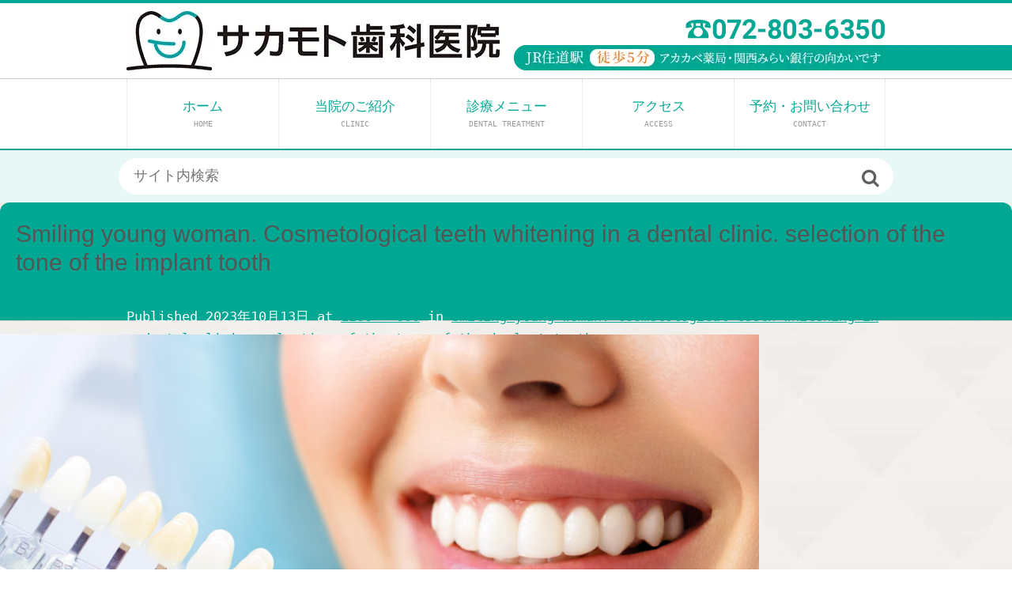

--- FILE ---
content_type: text/html; charset=UTF-8
request_url: https://sakamoto-dent.net/smiling-young-woman-cosmetological-teeth-whitening-in-a-dental-clinic-selection-of-the-tone-of-the-implant-tooth/
body_size: 39296
content:
<!DOCTYPE html>
<html dir="ltr" lang="ja" prefix="og: https://ogp.me/ns#">

<head>
<!-- Global site tag (gtag.js) - Google Analytics -->
<script async data-type="lazy" data-src="https://www.googletagmanager.com/gtag/js?id=G-B9DRHTJ9ZR"></script>
<script>
window.dataLayer = window.dataLayer || [];
function gtag(){dataLayer.push(arguments);}
gtag('js', new Date());

gtag('config', 'G-B9DRHTJ9ZR');
</script>

<meta charset="UTF-8"/>
<meta https-equiv="X-UA-Compatible" content="IE=edge">

<meta name="viewport" content="width=device-width, initial-scale=1">


<script src="https://kit.fontawesome.com/3d0ddd48fa.js" crossorigin="anonymous"></script>

<link rel="alternate" type="application/rss+xml" title="RSS" href="https://sakamoto-dent.net/feed/"/>
<link rel="pingback" href="https://sakamoto-dent.net/wp/xmlrpc.php"/>
	<style>img:is([sizes="auto" i], [sizes^="auto," i]) { contain-intrinsic-size: 3000px 1500px }</style>
	
		<!-- All in One SEO 4.9.1.1 - aioseo.com -->
		<title>Smiling young woman. Cosmetological teeth whitening in a dental clinic. selection of the tone of the implant tooth | サカモト歯科医院（大東市、住道駅、歯科）口コミのある歯医者</title>
	<meta name="description" content="Smiling young woman. Cosmetological teeth whitening in a dental clinic. selection of the tone of the implant tooth." />
	<meta name="robots" content="noindex, max-image-preview:large" />
	<meta name="author" content="sakamoto-dent"/>
	<link rel="canonical" href="https://sakamoto-dent.net/smiling-young-woman-cosmetological-teeth-whitening-in-a-dental-clinic-selection-of-the-tone-of-the-implant-tooth/" />
	<meta name="generator" content="All in One SEO (AIOSEO) 4.9.1.1" />
		<meta property="og:locale" content="ja_JP" />
		<meta property="og:site_name" content="サカモト歯科医院（大東市、住道駅、歯科）口コミのある歯医者 | サカモト歯科医院。大東市、住道駅徒歩5分の歯科医院です。口コミで多くの患者さんに来院いただいている歯医者です。小児歯科からインプラント、矯正歯科まで、幅広い診療をしております。私達は、患者さんが生涯通える歯科医院を目指しています。" />
		<meta property="og:type" content="article" />
		<meta property="og:title" content="Smiling young woman. Cosmetological teeth whitening in a dental clinic. selection of the tone of the implant tooth | サカモト歯科医院（大東市、住道駅、歯科）口コミのある歯医者" />
		<meta property="og:url" content="https://sakamoto-dent.net/smiling-young-woman-cosmetological-teeth-whitening-in-a-dental-clinic-selection-of-the-tone-of-the-implant-tooth/" />
		<meta property="article:published_time" content="2023-10-13T13:03:45+00:00" />
		<meta property="article:modified_time" content="2023-10-13T13:03:51+00:00" />
		<meta name="twitter:card" content="summary" />
		<meta name="twitter:title" content="Smiling young woman. Cosmetological teeth whitening in a dental clinic. selection of the tone of the implant tooth | サカモト歯科医院（大東市、住道駅、歯科）口コミのある歯医者" />
		<script type="application/ld+json" class="aioseo-schema">
			{"@context":"https:\/\/schema.org","@graph":[{"@type":"BreadcrumbList","@id":"https:\/\/sakamoto-dent.net\/smiling-young-woman-cosmetological-teeth-whitening-in-a-dental-clinic-selection-of-the-tone-of-the-implant-tooth\/#breadcrumblist","itemListElement":[{"@type":"ListItem","@id":"https:\/\/sakamoto-dent.net#listItem","position":1,"name":"\u30db\u30fc\u30e0","item":"https:\/\/sakamoto-dent.net","nextItem":{"@type":"ListItem","@id":"https:\/\/sakamoto-dent.net\/smiling-young-woman-cosmetological-teeth-whitening-in-a-dental-clinic-selection-of-the-tone-of-the-implant-tooth\/#listItem","name":"Smiling young woman. Cosmetological teeth whitening in a dental clinic. selection of the tone of the implant tooth"}},{"@type":"ListItem","@id":"https:\/\/sakamoto-dent.net\/smiling-young-woman-cosmetological-teeth-whitening-in-a-dental-clinic-selection-of-the-tone-of-the-implant-tooth\/#listItem","position":2,"name":"Smiling young woman. Cosmetological teeth whitening in a dental clinic. selection of the tone of the implant tooth","previousItem":{"@type":"ListItem","@id":"https:\/\/sakamoto-dent.net#listItem","name":"\u30db\u30fc\u30e0"}}]},{"@type":"ItemPage","@id":"https:\/\/sakamoto-dent.net\/smiling-young-woman-cosmetological-teeth-whitening-in-a-dental-clinic-selection-of-the-tone-of-the-implant-tooth\/#itempage","url":"https:\/\/sakamoto-dent.net\/smiling-young-woman-cosmetological-teeth-whitening-in-a-dental-clinic-selection-of-the-tone-of-the-implant-tooth\/","name":"Smiling young woman. Cosmetological teeth whitening in a dental clinic. selection of the tone of the implant tooth | \u30b5\u30ab\u30e2\u30c8\u6b6f\u79d1\u533b\u9662\uff08\u5927\u6771\u5e02\u3001\u4f4f\u9053\u99c5\u3001\u6b6f\u79d1\uff09\u53e3\u30b3\u30df\u306e\u3042\u308b\u6b6f\u533b\u8005","description":"Smiling young woman. Cosmetological teeth whitening in a dental clinic. selection of the tone of the implant tooth.","inLanguage":"ja","isPartOf":{"@id":"https:\/\/sakamoto-dent.net\/#website"},"breadcrumb":{"@id":"https:\/\/sakamoto-dent.net\/smiling-young-woman-cosmetological-teeth-whitening-in-a-dental-clinic-selection-of-the-tone-of-the-implant-tooth\/#breadcrumblist"},"author":{"@id":"https:\/\/sakamoto-dent.net\/author\/sakamoto-dent\/#author"},"creator":{"@id":"https:\/\/sakamoto-dent.net\/author\/sakamoto-dent\/#author"},"datePublished":"2023-10-13T22:03:45+09:00","dateModified":"2023-10-13T22:03:51+09:00"},{"@type":"Organization","@id":"https:\/\/sakamoto-dent.net\/#organization","name":"\u30b5\u30ab\u30e2\u30c8\u6b6f\u79d1\u533b\u9662\uff08\u5927\u6771\u5e02\u3001\u4f4f\u9053\u99c5\u3001\u6b6f\u79d1\uff09\u53e3\u30b3\u30df\u306e\u3042\u308b\u6b6f\u533b\u8005","description":"\u30b5\u30ab\u30e2\u30c8\u6b6f\u79d1\u533b\u9662\u3002\u5927\u6771\u5e02\u3001\u4f4f\u9053\u99c5\u5f92\u6b695\u5206\u306e\u6b6f\u79d1\u533b\u9662\u3067\u3059\u3002\u53e3\u30b3\u30df\u3067\u591a\u304f\u306e\u60a3\u8005\u3055\u3093\u306b\u6765\u9662\u3044\u305f\u3060\u3044\u3066\u3044\u308b\u6b6f\u533b\u8005\u3067\u3059\u3002\u5c0f\u5150\u6b6f\u79d1\u304b\u3089\u30a4\u30f3\u30d7\u30e9\u30f3\u30c8\u3001\u77ef\u6b63\u6b6f\u79d1\u307e\u3067\u3001\u5e45\u5e83\u3044\u8a3a\u7642\u3092\u3057\u3066\u304a\u308a\u307e\u3059\u3002\u79c1\u9054\u306f\u3001\u60a3\u8005\u3055\u3093\u304c\u751f\u6daf\u901a\u3048\u308b\u6b6f\u79d1\u533b\u9662\u3092\u76ee\u6307\u3057\u3066\u3044\u307e\u3059\u3002","url":"https:\/\/sakamoto-dent.net\/"},{"@type":"Person","@id":"https:\/\/sakamoto-dent.net\/author\/sakamoto-dent\/#author","url":"https:\/\/sakamoto-dent.net\/author\/sakamoto-dent\/","name":"sakamoto-dent","image":{"@type":"ImageObject","@id":"https:\/\/sakamoto-dent.net\/smiling-young-woman-cosmetological-teeth-whitening-in-a-dental-clinic-selection-of-the-tone-of-the-implant-tooth\/#authorImage","url":"https:\/\/secure.gravatar.com\/avatar\/bc426f3ffd3c2a129004cad52de6461ef6fd570ac48404da8665137736bc2f1c?s=96&d=mm&r=g","width":96,"height":96,"caption":"sakamoto-dent"}},{"@type":"WebSite","@id":"https:\/\/sakamoto-dent.net\/#website","url":"https:\/\/sakamoto-dent.net\/","name":"\u30b5\u30ab\u30e2\u30c8\u6b6f\u79d1\u533b\u9662\uff08\u5927\u6771\u5e02\u3001\u4f4f\u9053\u99c5\u3001\u6b6f\u79d1\uff09\u53e3\u30b3\u30df\u306e\u3042\u308b\u6b6f\u533b\u8005","description":"\u30b5\u30ab\u30e2\u30c8\u6b6f\u79d1\u533b\u9662\u3002\u5927\u6771\u5e02\u3001\u4f4f\u9053\u99c5\u5f92\u6b695\u5206\u306e\u6b6f\u79d1\u533b\u9662\u3067\u3059\u3002\u53e3\u30b3\u30df\u3067\u591a\u304f\u306e\u60a3\u8005\u3055\u3093\u306b\u6765\u9662\u3044\u305f\u3060\u3044\u3066\u3044\u308b\u6b6f\u533b\u8005\u3067\u3059\u3002\u5c0f\u5150\u6b6f\u79d1\u304b\u3089\u30a4\u30f3\u30d7\u30e9\u30f3\u30c8\u3001\u77ef\u6b63\u6b6f\u79d1\u307e\u3067\u3001\u5e45\u5e83\u3044\u8a3a\u7642\u3092\u3057\u3066\u304a\u308a\u307e\u3059\u3002\u79c1\u9054\u306f\u3001\u60a3\u8005\u3055\u3093\u304c\u751f\u6daf\u901a\u3048\u308b\u6b6f\u79d1\u533b\u9662\u3092\u76ee\u6307\u3057\u3066\u3044\u307e\u3059\u3002","inLanguage":"ja","publisher":{"@id":"https:\/\/sakamoto-dent.net\/#organization"}}]}
		</script>
		<!-- All in One SEO -->

<link rel='dns-prefetch' href='//ajax.googleapis.com' />
<link rel='dns-prefetch' href='//cdnjs.cloudflare.com' />
<link rel='dns-prefetch' href='//maxcdn.bootstrapcdn.com' />
<link rel='stylesheet' id='sbr_styles-css' href='https://sakamoto-dent.net/wp/wp-content/plugins/reviews-feed/assets/css/sbr-styles.min.css?ver=2.1.1' type='text/css' media='all' />
<link rel='stylesheet' id='sbi_styles-css' href='https://sakamoto-dent.net/wp/wp-content/plugins/instagram-feed/css/sbi-styles.min.css?ver=6.10.0' type='text/css' media='all' />
<link rel='stylesheet' id='wp-block-library-css' href='https://sakamoto-dent.net/wp/wp-includes/css/dist/block-library/style.min.css?ver=6.8.3' type='text/css' media='all' />
<style id='classic-theme-styles-inline-css' type='text/css'>
/*! This file is auto-generated */
.wp-block-button__link{color:#fff;background-color:#32373c;border-radius:9999px;box-shadow:none;text-decoration:none;padding:calc(.667em + 2px) calc(1.333em + 2px);font-size:1.125em}.wp-block-file__button{background:#32373c;color:#fff;text-decoration:none}
</style>
<link rel='stylesheet' id='aioseo/css/src/vue/standalone/blocks/table-of-contents/global.scss-css' href='https://sakamoto-dent.net/wp/wp-content/plugins/all-in-one-seo-pack/dist/Lite/assets/css/table-of-contents/global.e90f6d47.css?ver=4.9.1.1' type='text/css' media='all' />
<style id='global-styles-inline-css' type='text/css'>
:root{--wp--preset--aspect-ratio--square: 1;--wp--preset--aspect-ratio--4-3: 4/3;--wp--preset--aspect-ratio--3-4: 3/4;--wp--preset--aspect-ratio--3-2: 3/2;--wp--preset--aspect-ratio--2-3: 2/3;--wp--preset--aspect-ratio--16-9: 16/9;--wp--preset--aspect-ratio--9-16: 9/16;--wp--preset--color--black: #000000;--wp--preset--color--cyan-bluish-gray: #abb8c3;--wp--preset--color--white: #ffffff;--wp--preset--color--pale-pink: #f78da7;--wp--preset--color--vivid-red: #cf2e2e;--wp--preset--color--luminous-vivid-orange: #ff6900;--wp--preset--color--luminous-vivid-amber: #fcb900;--wp--preset--color--light-green-cyan: #7bdcb5;--wp--preset--color--vivid-green-cyan: #00d084;--wp--preset--color--pale-cyan-blue: #8ed1fc;--wp--preset--color--vivid-cyan-blue: #0693e3;--wp--preset--color--vivid-purple: #9b51e0;--wp--preset--gradient--vivid-cyan-blue-to-vivid-purple: linear-gradient(135deg,rgba(6,147,227,1) 0%,rgb(155,81,224) 100%);--wp--preset--gradient--light-green-cyan-to-vivid-green-cyan: linear-gradient(135deg,rgb(122,220,180) 0%,rgb(0,208,130) 100%);--wp--preset--gradient--luminous-vivid-amber-to-luminous-vivid-orange: linear-gradient(135deg,rgba(252,185,0,1) 0%,rgba(255,105,0,1) 100%);--wp--preset--gradient--luminous-vivid-orange-to-vivid-red: linear-gradient(135deg,rgba(255,105,0,1) 0%,rgb(207,46,46) 100%);--wp--preset--gradient--very-light-gray-to-cyan-bluish-gray: linear-gradient(135deg,rgb(238,238,238) 0%,rgb(169,184,195) 100%);--wp--preset--gradient--cool-to-warm-spectrum: linear-gradient(135deg,rgb(74,234,220) 0%,rgb(151,120,209) 20%,rgb(207,42,186) 40%,rgb(238,44,130) 60%,rgb(251,105,98) 80%,rgb(254,248,76) 100%);--wp--preset--gradient--blush-light-purple: linear-gradient(135deg,rgb(255,206,236) 0%,rgb(152,150,240) 100%);--wp--preset--gradient--blush-bordeaux: linear-gradient(135deg,rgb(254,205,165) 0%,rgb(254,45,45) 50%,rgb(107,0,62) 100%);--wp--preset--gradient--luminous-dusk: linear-gradient(135deg,rgb(255,203,112) 0%,rgb(199,81,192) 50%,rgb(65,88,208) 100%);--wp--preset--gradient--pale-ocean: linear-gradient(135deg,rgb(255,245,203) 0%,rgb(182,227,212) 50%,rgb(51,167,181) 100%);--wp--preset--gradient--electric-grass: linear-gradient(135deg,rgb(202,248,128) 0%,rgb(113,206,126) 100%);--wp--preset--gradient--midnight: linear-gradient(135deg,rgb(2,3,129) 0%,rgb(40,116,252) 100%);--wp--preset--font-size--small: 13px;--wp--preset--font-size--medium: 20px;--wp--preset--font-size--large: 36px;--wp--preset--font-size--x-large: 42px;--wp--preset--spacing--20: 0.44rem;--wp--preset--spacing--30: 0.67rem;--wp--preset--spacing--40: 1rem;--wp--preset--spacing--50: 1.5rem;--wp--preset--spacing--60: 2.25rem;--wp--preset--spacing--70: 3.38rem;--wp--preset--spacing--80: 5.06rem;--wp--preset--shadow--natural: 6px 6px 9px rgba(0, 0, 0, 0.2);--wp--preset--shadow--deep: 12px 12px 50px rgba(0, 0, 0, 0.4);--wp--preset--shadow--sharp: 6px 6px 0px rgba(0, 0, 0, 0.2);--wp--preset--shadow--outlined: 6px 6px 0px -3px rgba(255, 255, 255, 1), 6px 6px rgba(0, 0, 0, 1);--wp--preset--shadow--crisp: 6px 6px 0px rgba(0, 0, 0, 1);}:where(.is-layout-flex){gap: 0.5em;}:where(.is-layout-grid){gap: 0.5em;}body .is-layout-flex{display: flex;}.is-layout-flex{flex-wrap: wrap;align-items: center;}.is-layout-flex > :is(*, div){margin: 0;}body .is-layout-grid{display: grid;}.is-layout-grid > :is(*, div){margin: 0;}:where(.wp-block-columns.is-layout-flex){gap: 2em;}:where(.wp-block-columns.is-layout-grid){gap: 2em;}:where(.wp-block-post-template.is-layout-flex){gap: 1.25em;}:where(.wp-block-post-template.is-layout-grid){gap: 1.25em;}.has-black-color{color: var(--wp--preset--color--black) !important;}.has-cyan-bluish-gray-color{color: var(--wp--preset--color--cyan-bluish-gray) !important;}.has-white-color{color: var(--wp--preset--color--white) !important;}.has-pale-pink-color{color: var(--wp--preset--color--pale-pink) !important;}.has-vivid-red-color{color: var(--wp--preset--color--vivid-red) !important;}.has-luminous-vivid-orange-color{color: var(--wp--preset--color--luminous-vivid-orange) !important;}.has-luminous-vivid-amber-color{color: var(--wp--preset--color--luminous-vivid-amber) !important;}.has-light-green-cyan-color{color: var(--wp--preset--color--light-green-cyan) !important;}.has-vivid-green-cyan-color{color: var(--wp--preset--color--vivid-green-cyan) !important;}.has-pale-cyan-blue-color{color: var(--wp--preset--color--pale-cyan-blue) !important;}.has-vivid-cyan-blue-color{color: var(--wp--preset--color--vivid-cyan-blue) !important;}.has-vivid-purple-color{color: var(--wp--preset--color--vivid-purple) !important;}.has-black-background-color{background-color: var(--wp--preset--color--black) !important;}.has-cyan-bluish-gray-background-color{background-color: var(--wp--preset--color--cyan-bluish-gray) !important;}.has-white-background-color{background-color: var(--wp--preset--color--white) !important;}.has-pale-pink-background-color{background-color: var(--wp--preset--color--pale-pink) !important;}.has-vivid-red-background-color{background-color: var(--wp--preset--color--vivid-red) !important;}.has-luminous-vivid-orange-background-color{background-color: var(--wp--preset--color--luminous-vivid-orange) !important;}.has-luminous-vivid-amber-background-color{background-color: var(--wp--preset--color--luminous-vivid-amber) !important;}.has-light-green-cyan-background-color{background-color: var(--wp--preset--color--light-green-cyan) !important;}.has-vivid-green-cyan-background-color{background-color: var(--wp--preset--color--vivid-green-cyan) !important;}.has-pale-cyan-blue-background-color{background-color: var(--wp--preset--color--pale-cyan-blue) !important;}.has-vivid-cyan-blue-background-color{background-color: var(--wp--preset--color--vivid-cyan-blue) !important;}.has-vivid-purple-background-color{background-color: var(--wp--preset--color--vivid-purple) !important;}.has-black-border-color{border-color: var(--wp--preset--color--black) !important;}.has-cyan-bluish-gray-border-color{border-color: var(--wp--preset--color--cyan-bluish-gray) !important;}.has-white-border-color{border-color: var(--wp--preset--color--white) !important;}.has-pale-pink-border-color{border-color: var(--wp--preset--color--pale-pink) !important;}.has-vivid-red-border-color{border-color: var(--wp--preset--color--vivid-red) !important;}.has-luminous-vivid-orange-border-color{border-color: var(--wp--preset--color--luminous-vivid-orange) !important;}.has-luminous-vivid-amber-border-color{border-color: var(--wp--preset--color--luminous-vivid-amber) !important;}.has-light-green-cyan-border-color{border-color: var(--wp--preset--color--light-green-cyan) !important;}.has-vivid-green-cyan-border-color{border-color: var(--wp--preset--color--vivid-green-cyan) !important;}.has-pale-cyan-blue-border-color{border-color: var(--wp--preset--color--pale-cyan-blue) !important;}.has-vivid-cyan-blue-border-color{border-color: var(--wp--preset--color--vivid-cyan-blue) !important;}.has-vivid-purple-border-color{border-color: var(--wp--preset--color--vivid-purple) !important;}.has-vivid-cyan-blue-to-vivid-purple-gradient-background{background: var(--wp--preset--gradient--vivid-cyan-blue-to-vivid-purple) !important;}.has-light-green-cyan-to-vivid-green-cyan-gradient-background{background: var(--wp--preset--gradient--light-green-cyan-to-vivid-green-cyan) !important;}.has-luminous-vivid-amber-to-luminous-vivid-orange-gradient-background{background: var(--wp--preset--gradient--luminous-vivid-amber-to-luminous-vivid-orange) !important;}.has-luminous-vivid-orange-to-vivid-red-gradient-background{background: var(--wp--preset--gradient--luminous-vivid-orange-to-vivid-red) !important;}.has-very-light-gray-to-cyan-bluish-gray-gradient-background{background: var(--wp--preset--gradient--very-light-gray-to-cyan-bluish-gray) !important;}.has-cool-to-warm-spectrum-gradient-background{background: var(--wp--preset--gradient--cool-to-warm-spectrum) !important;}.has-blush-light-purple-gradient-background{background: var(--wp--preset--gradient--blush-light-purple) !important;}.has-blush-bordeaux-gradient-background{background: var(--wp--preset--gradient--blush-bordeaux) !important;}.has-luminous-dusk-gradient-background{background: var(--wp--preset--gradient--luminous-dusk) !important;}.has-pale-ocean-gradient-background{background: var(--wp--preset--gradient--pale-ocean) !important;}.has-electric-grass-gradient-background{background: var(--wp--preset--gradient--electric-grass) !important;}.has-midnight-gradient-background{background: var(--wp--preset--gradient--midnight) !important;}.has-small-font-size{font-size: var(--wp--preset--font-size--small) !important;}.has-medium-font-size{font-size: var(--wp--preset--font-size--medium) !important;}.has-large-font-size{font-size: var(--wp--preset--font-size--large) !important;}.has-x-large-font-size{font-size: var(--wp--preset--font-size--x-large) !important;}
:where(.wp-block-post-template.is-layout-flex){gap: 1.25em;}:where(.wp-block-post-template.is-layout-grid){gap: 1.25em;}
:where(.wp-block-columns.is-layout-flex){gap: 2em;}:where(.wp-block-columns.is-layout-grid){gap: 2em;}
:root :where(.wp-block-pullquote){font-size: 1.5em;line-height: 1.6;}
</style>
<link rel='stylesheet' id='ctf_styles-css' href='https://sakamoto-dent.net/wp/wp-content/plugins/custom-twitter-feeds/css/ctf-styles.min.css?ver=2.3.1' type='text/css' media='all' />
<link rel='stylesheet' id='default-icon-styles-css' href='https://sakamoto-dent.net/wp/wp-content/plugins/svg-vector-icon-plugin/public/../admin/css/wordpress-svg-icon-plugin-style.min.css?ver=6.8.3' type='text/css' media='all' />
<link rel='stylesheet' id='toc-screen-css' href='https://sakamoto-dent.net/wp/wp-content/plugins/table-of-contents-plus/screen.min.css?ver=2411.1' type='text/css' media='all' />
<style id='toc-screen-inline-css' type='text/css'>
div#toc_container {width: 75%;}
</style>
<link rel='stylesheet' id='cff-css' href='https://sakamoto-dent.net/wp/wp-content/plugins/custom-facebook-feed/assets/css/cff-style.min.css?ver=4.3.4' type='text/css' media='all' />
<link rel='stylesheet' id='sb-font-awesome-css' href='https://maxcdn.bootstrapcdn.com/font-awesome/4.7.0/css/font-awesome.min.css?ver=6.8.3' type='text/css' media='all' />
<link rel='stylesheet' id='common_s-css' href='https://sakamoto-dent.net/wp/wp-content/themes/dentrance_rwd/common/css/common.css?ver=6.8.3' type='text/css' media='all' />
<link rel='stylesheet' id='style_s-css' href='https://sakamoto-dent.net/wp/wp-content/themes/dentrance_rwd/common/css/style.css?ver=6.8.3' type='text/css' media='all' />
<link rel='stylesheet' id='megamenu_s-css' href='https://sakamoto-dent.net/wp/wp-content/themes/dentrance_rwd/common/css/megamenu.css?ver=6.8.3' type='text/css' media='all' />
<link rel="icon" href="https://sakamoto-dent.net/wp/wp-content/themes/dentrance_rwd/favicon.ico"><link rel="apple-touch-icon" href="https://sakamoto-dent.net/wp/wp-content/themes/dentrance_rwd/apple-touch-icon-152x152_sp.png" sizes="152x152"><link rel="icon" href="https://sakamoto-dent.net/wp/wp-content/themes/dentrance_rwd/android-chrome-192x192_sp.png" sizes="192x192"><meta property="og:site_name" content="サカモト歯科医院（大東市、住道駅、歯科）口コミのある歯医者" />
<meta property="og:title" content="Smiling young woman. Cosmetological teeth whitening in a dental clinic. selection of the tone of the implant tooth" />
<meta property="og:description" content="Smiling young woman. Cosmetological teeth whitening in a dental clinic. selection of the tone of the" />
<meta property="og:url" content="https://sakamoto-dent.net/smiling-young-woman-cosmetological-teeth-whitening-in-a-dental-clinic-selection-of-the-tone-of-the-implant-tooth/" />
<meta property="og:image" content="https://sakamoto-dent.net/wp/wp-content/themes/dentrance_rwd/common/img/top/ogp.png" />
<meta property="og:type" content="article" />
<meta property="og:locale" content="ja_JP" />
<meta name="twitter:card" content="summary_large_image" />
<meta name="twitter:site" content="@twitterID" />
<meta property="fb:app_id" content="FacebookappID">
		<style type="text/css" id="wp-custom-css">
			.blogwp{
	padding: 3rem;
    background: #fff;
    border-radius: 1.5rem;
}
a.news-wp{
	text-decoration:none;
}
.news_day{
	display: flex;
    border-bottom: 1px solid #05a793;
}
.news-time{
	margin-right:4rem;
}
.blogwp a.topFaq{
	    margin-bottom: 1rem;
}
@media(max-width:640px){
	news_day {
		display: block;
	}
	.news-time {
		margin-right: 1rem;
		margin-bottom: 0;
	}
}

a.btn_full {
	    display: block;
    text-align: center;
    font-weight: bold;
    color: #fff;
    background: #ff8500;
    padding: 10px;
    box-sizing: border-box;
    text-decoration: none;
    border-radius: 12px;
    font-size: 1.2em;
	margin:30px auto;
}

/* 250312追加 */
.list-indent {
margin-bottom: 2rem;
}
.list-indent li {
text-indent: -1em;
padding-left: 1em;
margin-bottom: 2rem;
}
.tbl02 {
border-collapse: collapse;
width: 100%;
margin-bottom: 2rem;
}
.tbl02 th {
background: #eee;
border: 1px #ccc solid;
padding: 10px;
text-align: left;
font-size: 13px;
}
.tbl02 td {
background: #fff;
border: 1px #ccc solid;
padding: 10px;
text-align: left;
font-size: 13px;
}		</style>
		<script type="application/ld+json">
{
  "@context" : "http://schema.org",
  "@type" : "Organization",
  "url" : "https://sakamoto-dent.net",
  "logo" : "https://sakamoto-dent.net/wp-content/themes/dentrance_rwd/common/img/header/logo_pc.webp"
}
</script>
<script type="application/ld+json">
{
 "@context":"http://schema.org",
 "@type":"Dentist",
 "name":"サカモト歯科医院",
 "address":{
  "@type":"PostalAddress",
  "streetAddress":"扇町8-1",
  "addressLocality":"大東市",
  "addressRegion":"大阪府",
  "postalCode":"574-0033",
  "addressCountry":"JP"
 },
 "review": {
"@type": "Review",
"reviewRating": {
"@type": "Rating",
"ratingValue": "4.6",
"bestRating": "5"
},
"author": {
"@type": "Person",
"name": "サカモト歯科医院"
}
},
 "geo":{
  "@type":"GeoCoordinates",
  "latitude":"34.702466",
  "longitude":"135.62162"
 },
 "telephone":"+81-72-803-6350",
 "openingHoursSpecification":[
  {
   "@type":"OpeningHoursSpecification",
   "dayOfWeek":[
    "Monday",
    "Tuesday",
    "Wednesday",
    "Friday",
    "Saturday"
   ],
   "opens":"9:00",
   "closes":"13:00"
  },
  {
   "@type":"OpeningHoursSpecification",
   "dayOfWeek":[
    "Monday",
    "Tuesday",
    "Wednesday",
    "Friday"
   ],
   "opens":"14:30",
   "closes":"18:30"
  },
  {
   "@type":"OpeningHoursSpecification",
   "dayOfWeek":[
    "Saturday"
   ],
   "opens":"14:30",
   "closes":"17:00"
  }
 ],
 "image":"https://sakamoto-dent.net/wp-content/themes/dentrance_rwd/common/img/header/logo_sp.webp",
 "url":"https://sakamoto-dent.net/"
}
</script>
<meta name="google-site-verification" content="OrK7LKBTcsCvhJmMLJjB1ZvfLE5Wm4iEwTBwa_t1H78" />
</head>

<body>

<!-- header -->
<header id="header" role="banner">
<div id="headerWrap">
<h1><a href="https://sakamoto-dent.net/"><img src="https://sakamoto-dent.net/wp/wp-content/themes/dentrance_rwd/common/img/header/logo_sp.webp" width="365" height="85" alt="JR住道駅徒歩5分駐車場3台完備土曜日も17時30分まで診療「サカモト歯科医院」"></a></h1>
<div class="tel"><a href="tel:072-803-6350"><img src="https://sakamoto-dent.net/wp/wp-content/themes/dentrance_rwd/common/img/header/tel_sp.webp" width="365" height="85" alt="072-803-6350"></a>
</div>
</div>
</header>
<!-- //header -->


<!-- globalNavi -->
<nav id="megamenu" role="navigation">
  <div class="menuWrap">
    <div class="menu-container">
      <div class="menu">
        <ul>
<li><a href="https://sakamoto-dent.net/">ホーム<br><span class="menuEng">HOME</span></a>
</li>
<li><a href="javascript:void(0)">当院のご紹介<br><span class="menuEng">CLINIC</span></a>
<ul>
<li>
<ul>
<li><a href="https://sakamoto-dent.net/doctor/">院長・スタッフ紹介</a></li>
<li><a href="https://sakamoto-dent.net/dh/">求人情報</a></li>
</ul>
</li>
<li>
<ul>
<li><a href="https://sakamoto-dent.net/clinic-information/">医院のご案内</a></li>
<li><a href="https://sakamoto-dent.net/sitemap/">サイトマップ</a></li>
</ul>
</li>
<li>
<ul>
<li><a href="https://sakamoto-dent.net/flow/">当院の治療システム</a></li>
<li><a href="https://sakamoto-dent.net/price/">治療料金表</a></li>
</ul>
</li>
<li>
<ul>
<li><a href="https://sakamoto-dent.net/faq/">よくある質問</a></li>
<li><a href="https://sakamoto-dent.net/cancellation-policy/">キャンセルポリシー</a></li>
</ul>
</li>
</ul>
</li>
<li><a href="javascript:void(0)">診療メニュー<br><span class="menuEng">DENTAL TREATMENT</span></a>
<ul>
<li>
<ul>
<li><a href="https://sakamoto-dent.net/celec/" >セレック治療</a></li>
<li><a href="https://sakamoto-dent.net/pediatric-correction/" >小児矯正</a></li>
<li><a href="https://sakamoto-dent.net/implant/">インプラント</a></li>
<li><a href="https://sakamoto-dent.net/denture/">義歯・入れ歯</a></li>
<li><a href="https://sakamoto-dent.net/movie/" >治療説明動画</a></li>
</ul>
</li>
<li>
<ul>
<li><a href="https://sakamoto-dent.net/whitening/" >ホワイトニング</a></li>
<li><a href="https://sakamoto-dent.net/cosmetic/" >審美歯科</a></li>
<li><a href="https://sakamoto-dent.net/kami/">咬み合わせ</a></li>
<li><a href="https://sakamoto-dent.net/temporomandibular/">顎関節症</a></li>
<li><a href="https://sakamoto-dent.net/dental-menu/">診療科目一覧</a></li>
</ul>
</li>
<li>
<ul>
<li><a href="https://sakamoto-dent.net/caries/" >むし歯治療</a></li>
<li><a href="https://sakamoto-dent.net/preventive-dentistry/">予防歯科</a></li>
<li><a href="https://sakamoto-dent.net/kids/">小児歯科</a></li>
<li><a href="https://sakamoto-dent.net/wisdom/">親知らず治療</a></li>
</ul>
</li>
<li>
<ul>
<li><a href="https://sakamoto-dent.net/perio/" >歯周病治療</a></li>
<li><a href="https://sakamoto-dent.net/oral/">口腔外科</a></li>
<li><a href="https://sakamoto-dent.net/transplant/">意図的再植</a></li>
<li><a href="https://sakamoto-dent.net/second-opinion/">セカンドオピニオン</a></li>
</ul>
</li>
</ul>
</li>
<li><a href="https://sakamoto-dent.net/access/">アクセス<br><span class="menuEng">ACCESS</span></a></li>
<li><a href="https://sakamoto-dent.net/contact/">予約・お問い合わせ<br><span class="menuEng">CONTACT</span></a></li>
</ul>
</div>
</div>
</div>
</nav>
<!-- //globalNavi -->
<!--サイト内検索-->
<div class="sitesearch">
<div class="wrap">
<form method="get" class="searchform search_container" action="https://sakamoto-dent.net/">
    <input type="text" size="25" placeholder="サイト内検索" name="s" class="searchfield" value="" />
    <input type="submit" value="&#xf002" alt="検索" title="検索">
</form>
</div>
</div>
<!--//サイト内検索-->

<!-- responceSp スマホ固定メニューバー コンタクトページでは非表示 -->
<div id="fixSp">
<div><a href="tel:072-803-6350"><span class="icon-phone txt28"></span><br>電話する</a>
</div>
<div><a href="https://sakamoto-dent.net/access/"><span class="icon-access txt28"></span><br>地図</a>
</div>
<div><a href="https://sakamoto-dent.net/contact/"><span class="icon-mail txt28"></span><br>問い合わせ</a>
</div>
<div><a href="https://sakamoto-dent.net/menu/"><span class="icon-navicon txt28"></span><br>メニュー</a>
</div>
</div>
<!-- //responceSp -->


  <!-- 医院告知ここから -->
<!-- //医院告知ここまで -->



	<div id="primary" class="site-content">
		<div id="content" role="main">

		
				<article id="post-694" class="image-attachment post-694 attachment type-attachment status-inherit hentry">
					<header class="entry-header">
						<h1 class="entry-title">Smiling young woman. Cosmetological teeth whitening in a dental clinic. selection of the tone of the implant tooth</h1>

						<footer class="entry-meta">
							<span class="meta-prep meta-prep-entry-date">Published </span> <span class="entry-date"><time class="entry-date" datetime="2023-10-13T22:03:45+09:00">2023年10月13日</time></span> at <a href="https://sakamoto-dent.net/wp/wp-content/uploads/2023/10/AdobeStock_392705083.jpeg" title="Link to full-size image">1200 &times; 800</a> in <a href="https://sakamoto-dent.net/smiling-young-woman-cosmetological-teeth-whitening-in-a-dental-clinic-selection-of-the-tone-of-the-implant-tooth/" title="Return to Smiling young woman. Cosmetological teeth whitening in a dental clinic. selection of the tone of the implant tooth" rel="gallery">Smiling young woman. Cosmetological teeth whitening in a dental clinic. selection of the tone of the implant tooth</a>.													</footer><!-- .entry-meta -->

						<nav id="image-navigation" class="navigation" role="navigation">
							<span class="previous-image"><a href='https://sakamoto-dent.net/face-expression-suffering-from-sensitive-teeth-and-cold-asian-y/'>&larr; Previous</a></span>
							<span class="next-image"><a href='https://sakamoto-dent.net/image1/'>Next &rarr;</a></span>
						</nav><!-- #image-navigation -->
					</header><!-- .entry-header -->

					<div class="entry-content">

						<div class="entry-attachment">
							<div class="attachment">
								<a href="https://sakamoto-dent.net/image1/" title="Smiling young woman. Cosmetological teeth whitening in a dental clinic. selection of the tone of the implant tooth" rel="attachment"><img width="960" height="640" src="https://sakamoto-dent.net/wp/wp-content/uploads/2023/10/AdobeStock_392705083.jpeg" class="attachment-960x960 size-960x960" alt="Smiling young woman. Cosmetological teeth whitening in a dental clinic. selection of the tone of the implant tooth." decoding="async" fetchpriority="high" srcset="https://sakamoto-dent.net/wp/wp-content/uploads/2023/10/AdobeStock_392705083.jpeg 1200w, https://sakamoto-dent.net/wp/wp-content/uploads/2023/10/AdobeStock_392705083-300x200.jpeg 300w, https://sakamoto-dent.net/wp/wp-content/uploads/2023/10/AdobeStock_392705083-1024x683.jpeg 1024w, https://sakamoto-dent.net/wp/wp-content/uploads/2023/10/AdobeStock_392705083-768x512.jpeg 768w, https://sakamoto-dent.net/wp/wp-content/uploads/2023/10/AdobeStock_392705083-624x416.jpeg 624w" sizes="(max-width: 960px) 100vw, 960px" /></a>

																<div class="entry-caption">
									<p>Smiling young woman. Cosmetological teeth whitening in a dental clinic. selection of the tone of the implant tooth.</p>
								</div>
															</div><!-- .attachment -->

						</div><!-- .entry-attachment -->

						<div class="entry-description">
																				</div><!-- .entry-description -->

					</div><!-- .entry-content -->

				</article><!-- #post -->

				
<div id="comments" class="comments-area">

	
	
	
</div><!-- #comments .comments-area -->
			
		</div><!-- #content -->
	</div><!-- #primary -->

<!-- footer -->
<div class="bgColor02">
<footer class="container" role="contentinfo"> <img src="https://sakamoto-dent.net/wp/wp-content/themes/dentrance_rwd/common/img/common/offer_pc.webp" width="960" height="130" alt="フッターオファー">
<div class="footerMenu">
	<div class="footerMenu01"><p><a href="#header"><img src="https://sakamoto-dent.net/wp/wp-content/themes/dentrance_rwd/common/img/footer/foot_logo.webp" width="350" height="140" alt="サカモト歯科医院 〒574－0033大阪府大東市扇町8-1"></a></p>
<!--<p><a href="https://teech.jp/hospital/11265" target="_blank"><img src="https://sakamoto-dent.net/wp/wp-content/uploads/2024/05/bnr-teech600.png" alt="" width="350"></a></p>-->
</div>
<div class="footerMenu02">
<ul class="arrow">
<li><a href="https://sakamoto-dent.net/movie/" >治療説明動画</a></li>
<li><a href="https://sakamoto-dent.net/celec/" >セレック治療</a></li>
<li><a href="https://sakamoto-dent.net/whitening/" >ホワイトニング</a></li>
<li><a href="https://sakamoto-dent.net/caries/" >むし歯治療</a></li>
<li><a href="https://sakamoto-dent.net/perio/" >歯周病治療</a> </li>
<li><a href="https://sakamoto-dent.net/kids/" >小児歯科</a> </li>
<li><a href="https://sakamoto-dent.net/pediatric-correction/">小児矯正</a></li>
<li><a href="https://sakamoto-dent.net/cosmetic/" >審美歯科</a></li>
<li><a href="https://sakamoto-dent.net/implant/" >インプラント</a></li>
<li><a href="https://sakamoto-dent.net/denture/" >義歯・入れ歯</a></li>
<li><a href="https://sakamoto-dent.net/kami/" >咬み合わせ</a></li>
<li><a href="https://sakamoto-dent.net/temporomandibular/" >顎関節症</a></li>
<li><a href="https://sakamoto-dent.net/oral/" >口腔外科</a></li>
<li><a href="https://sakamoto-dent.net/wisdom/" >親知らず治療</a></li>
<li><a href="https://sakamoto-dent.net/transplant/" >意図的再植</a></li>
<li><a href="https://sakamoto-dent.net/preventive-dentistry/" >予防歯科</a></li>
<li><a href="https://sakamoto-dent.net/second-opinion/" >セカンドオピニオン</a></li>
</ul>

<ul class="arrow">
<li><a href="https://sakamoto-dent.net/dental-menu/" >診療科目一覧</a></li>
<li><a href="https://sakamoto-dent.net/doctor/">院長・スタッフ紹介</a></li>
<li><a href="https://sakamoto-dent.net/clinic-information/">医院案内</a></li>
<li><a href="https://sakamoto-dent.net/price/">治療料金表</a></li>
<li><a href="https://sakamoto-dent.net/faq/">よくある質問</a></li>
<li><a href="https://sakamoto-dent.net/blog/">医院ブログ</a></li>
</ul>
<ul class="arrow">
<li><a href="https://sakamoto-dent.net/dh/">求人情報</a></li>
<li><a href="https://sakamoto-dent.net/access/">地図・アクセス</a></li>
<li><a href="https://sakamoto-dent.net/contact/">お問い合わせ</a></li>
<li><a href="https://sakamoto-dent.net/sitemap/">サイトマップ</a></li>
</ul>
</div>
</div>
<!-- //footerMenu -->
</footer>
</div>
<!-- //footer --> 

<!-- footerOffer スマホフッターオファー -->
<div id="footerOffer"><img src="https://sakamoto-dent.net/wp/wp-content/themes/dentrance_rwd/common/img/common/offer_sp.webp" width="750" height="210" alt="フッターオファー">
</div>
<!-- //footerOffer -->
<!-- 問い合わせフォームのページでは非表示 -->
<div id="copy">&copy; <script type="text/javascript">var iNavInt_curYear = new Date().getUTCFullYear(); document.write(iNavInt_curYear);</script><noscript>To date</noscript> サカモト歯科医院</div>
<script type="speculationrules">
{"prefetch":[{"source":"document","where":{"and":[{"href_matches":"\/*"},{"not":{"href_matches":["\/wp\/wp-*.php","\/wp\/wp-admin\/*","\/wp\/wp-content\/uploads\/*","\/wp\/wp-content\/*","\/wp\/wp-content\/plugins\/*","\/wp\/wp-content\/themes\/dentrance_rwd\/*","\/*\\?(.+)"]}},{"not":{"selector_matches":"a[rel~=\"nofollow\"]"}},{"not":{"selector_matches":".no-prefetch, .no-prefetch a"}}]},"eagerness":"conservative"}]}
</script>
<!-- Custom Facebook Feed JS -->
<script type="text/javascript">var cffajaxurl = "https://sakamoto-dent.net/wp/wp-admin/admin-ajax.php";
var cfflinkhashtags = "true";
</script>
<script type="text/javascript">
document.addEventListener( 'wpcf7mailsent', function( event ) {
    location = 'https://sakamoto-dent.net/thanks/';
}, false );
</script>
<!-- YouTube Feeds JS -->
<script type="text/javascript">

</script>
<!-- Instagram Feed JS -->
<script type="text/javascript">
var sbiajaxurl = "https://sakamoto-dent.net/wp/wp-admin/admin-ajax.php";
</script>
<script type="module"  defer='defer' src="https://sakamoto-dent.net/wp/wp-content/plugins/all-in-one-seo-pack/dist/Lite/assets/table-of-contents.95d0dfce.js?ver=4.9.1.1" id="aioseo/js/src/vue/standalone/blocks/table-of-contents/frontend.js-js"></script>
<script type="text/javascript" defer='defer' src="//ajax.googleapis.com/ajax/libs/jquery/1.12.4/jquery.min.js?ver=1.12.4" id="jquery-js"></script>
<script type="text/javascript" id="toc-front-js-extra">
/* <![CDATA[ */
var tocplus = {"smooth_scroll":"1","visibility_show":"show","visibility_hide":"hide","width":"75%"};
/* ]]> */
</script>
<script type="text/javascript" defer='defer' src="https://sakamoto-dent.net/wp/wp-content/plugins/table-of-contents-plus/front.min.js?ver=2411.1" id="toc-front-js"></script>
<script type="text/javascript" defer='defer' src="https://sakamoto-dent.net/wp/wp-content/plugins/custom-facebook-feed/assets/js/cff-scripts.min.js?ver=4.3.4" id="cffscripts-js"></script>
<script type="text/javascript" defer='defer' src="//cdnjs.cloudflare.com/ajax/libs/jquery-migrate/1.2.1/jquery-migrate.min.js?ver=1.2.1" id="jquery-mig-js"></script>
<script type="text/javascript" defer='defer' src="https://sakamoto-dent.net/wp/wp-content/themes/dentrance_rwd/common/js/megamenu.js?ver=20180812" id="megamenu_j-js"></script>
<script type="text/javascript" defer='defer' src="https://sakamoto-dent.net/wp/wp-content/themes/dentrance_rwd/common/js/common.js?ver=20180902" id="common_j-js"></script>
<script type="text/javascript" id="flying-scripts">const loadScriptsTimer=setTimeout(loadScripts,5*1000);const userInteractionEvents=['click', 'mousemove', 'keydown', 'touchstart', 'touchmove', 'wheel'];userInteractionEvents.forEach(function(event){window.addEventListener(event,triggerScriptLoader,{passive:!0})});function triggerScriptLoader(){loadScripts();clearTimeout(loadScriptsTimer);userInteractionEvents.forEach(function(event){window.removeEventListener(event,triggerScriptLoader,{passive:!0})})}
function loadScripts(){document.querySelectorAll("script[data-type='lazy']").forEach(function(elem){elem.setAttribute("src",elem.getAttribute("data-src"))})}</script>
    </body>
</html>

--- FILE ---
content_type: text/css
request_url: https://sakamoto-dent.net/wp/wp-content/themes/dentrance_rwd/common/css/common.css?ver=6.8.3
body_size: 2839
content:
@charset "utf-8";html,body,div,span,object,iframe,h1,h2,h3,h4,h5,h6,p,blockquote,pre,abbr,address,cite,code,del,dfn,em,img,ins,kbd,q,samp,small,strong,sub,sup,var,b,i,dl,dt,dd,ol,ul,li,fieldset,form,label,legend,table,caption,tbody,tfoot,thead,tr,th,td,article,aside,canvas,details,figcaption,figure,footer,header,hgroup,menu,nav,section,summary,time,mark,audio,video{margin:0;padding:0;border:0;outline:0;vertical-align:baseline;background:transparent}@font-face{font-family:'icomoon';src:url(../fonts/icomoon.eot?1a95rz);src:url('../fonts/icomoon.eot?1a95rz#iefix') format('embedded-opentype'),url(../fonts/icomoon.ttf?1a95rz) format('truetype'),url(../fonts/icomoon.woff?1a95rz) format('woff'),url('../fonts/icomoon.svg?1a95rz#icomoon') format('svg');font-weight:400;font-style:normal}[class^="icon-"],[class*=" icon-"]{font-family:'icomoon'!important;speak:none;font-style:normal;font-weight:400;font-variant:normal;text-transform:none;line-height:1;-webkit-font-smoothing:antialiased;-moz-osx-font-smoothing:grayscale}.icon-freedial:before{content:"\e900"}.icon-mail:before{content:"\e901";color:#fefefe}.icon-menu:before{content:"\e903"}.icon-tooth:before{content:"\e904"}.icon-shinytooth:before{content:"\e905"}.icon-clinic:before{content:"\e906"}.icon-plus:before{content:"\f067"}.icon-home:before{content:"\f015"}.icon-comment:before{content:"\f075";color:#00a893}.icon-comments:before{content:"\f086"}.icon-phone:before{content:"\f098";color:#fefefe}.icon-navicon:before{content:"\f0c9";color:#fefefe}.icon-smile:before{content:"\f118"}.icon-frown:before{content:"\f119"}.icon-assignment:before{content:"\e85d"}.icon-checkmark:before{content:"\e52d"}.icon-checkbox:before{content:"\e834"}.icon-bike:before{content:"\e52f"}.icon-bus:before{content:"\e530"}.icon-car:before{content:"\e531"}.icon-railway:before{content:"\e534"}.icon-walk:before{content:"\e536"}.icon-parking:before{content:"\f288"}.icon-access:before{content:"\e8b4";color:#fefefe}.icon-smartphone:before{content:"\e0dd"}html{font-size:62.5%;-webkit-text-size-adjust:100%;text-size-adjust:100%}body{font-size:1.5em;font-family:-apple-system,BlinkMacSystemFont,"Helvetica Neue","Segoe UI","ヒラギノ角ゴ Pro W3","Hiragino Kaku Gothic Pro","メイリオ","Meiryo",monospace,sans-serif;line-height:1.5;font-feature-settings:"palt";color:#555;background:#f5f4f0;margin:0;padding:0;overflow-wrap:break-word}article,aside,details,figcaption,figure,footer,header,hgroup,menu,nav,section{display:block}ol,ul{list-style:none}input,select{vertical-align:middle}h1,h2,h3,h4,.entry-title,.post .entry-title{font-family:Helvetica,"游ゴシック","Yu Gothic",sans-serif;line-height:1.3;padding:.2rem 0}h1,.entry-title,.post .entry-title{font-size:1.9rem}h2{font-size:1.6rem}h3{font-size:1.5rem}h4{font-size:1.5rem}p{padding:0;margin:0 0 1.8rem 0}.txt10{font-size:1rem}.txt12{font-size:1.2rem}.txt14{font-size:1.4rem}.txt18{font-size:1.8rem;line-height:1.5}.txt20{font-size:2rem;line-height:1.4}.txt24{font-size:2.4rem;line-height:1.4}.txt28{font-size:2.8rem;line-height:1.3}.txtBold{font-weight:700}.txtUnd{text-decoration:underline}.txtWht{color:#fefefe}.txtRed{color:#f44}.txtMcolor{color:#00a893}.txtAcolor{color:#fc9d29}.txtMarker{background-color:#ff9}.tag{background-color:#00a893;border-radius:4px;padding:.4rem 0 .4rem .6rem;margin-bottom:.6em;line-height:0;color:#fefefe}.del{text-decoration:line-through}hr{display:block;height:1px;border:0;border-top:1px solid #ccc;margin:1em 0;padding:0}a{margin:0;padding:0;vertical-align:baseline;background:transparent;outline:none}a:link{color:#00a893;text-decoration:underline}a:visited{color:#00a893;text-decoration:underline}a:hover{color:#fc9d29;text-decoration:none}a.linkPoint{font-size:1.5rem;position:relative;display:inline-block;padding:0 32px 0 16px;color:#fefefe;text-decoration:none;height:26px;line-height:26px;border-radius:12px;background:#0AD5A2}a.linkPoint:before,a.linkPoint:after{content:"";display:block;position:absolute}a.linkPoint:before{width:16px;height:16px;background:#fefefe;border-radius:50%;right:4px;top:4px}a.linkPoint:after{width:4px;height:4px;border-right:2px solid #0AD5A2;border-top:2px solid #0AD5A2;-webkit-transform:rotate(45deg);transform:rotate(45deg);right:10px;top:9px}img{margin:0;padding:0;max-width:100%;height:auto;border:none;vertical-align:bottom}.photo{background-color:#fbfbfb;padding:4px;border:1px #ccc solid}.center{margin:0 auto}.txtC{text-align:center}.txtL{text-align:left}.txtR{text-align:right}img.center{display:block;margin:0 auto}.none{margin:0;padding:0}.mTopS{margin-top:1rem}.mTopM{margin-top:2rem}.mTopL{margin-top:3rem}.mBtmS{margin-bottom:1rem}.mBtmM{margin-bottom:2rem}.mBtmL{margin-bottom:3rem}.mLftS{margin-left:1rem}.mLftM{margin-left:2rem}.mLftL{margin-left:3rem}.mRgtS{margin-left:1rem}.mRgtM{margin-left:2rem}.mRgtL{margin-left:3rem}.pTopS{padding-top:1rem}.pTopM{padding-top:2rem}.pTopL{padding-top:3rem}.pBtmS{padding-bottom:1rem}.pBtmM{padding-bottom:2rem}.pBtmL{padding-bottom:3rem}.pLftS{padding-left:1rem}.pLftM{padding-left:2rem}.pLftL{padding-left:3rem}.pRgtS{padding-right:1rem}.pRgtM{padding-right:2rem}.pRgtL{padding-right:3rem}.box01{padding:.5em 1em;background:#fefefe;border:2px solid #ddd;border-radius:12px}.box01 p:last-child{margin-bottom:0}.tbl01{border-collapse:collapse;width:100%}.tbl01 th{background:#eee;border:1px #ccc solid;padding:10px;text-align:left}.tbl01 th.img{text-align:center}.tbl01 td{background:#fefefe;border:1px #ccc solid;padding:10px}.tbl01 th,.tbl01 td{border-bottom:none;display:block;width:100%;vertical-align:top}.tbl01 p:last-child{margin-bottom:0}.last td:last-child{border-bottom:1px #ccc solid;width:100%}.list-circ{list-style-type:none;line-height:1.4}.list-circ li{position:relative;padding:0 .5em .6em 1.4em;margin:.6em 0 .6em 0}.list-circ li:before{counter-increment:list;content:"";display:block;position:absolute;left:0;width:12px;height:12px;background:#6fc8db;border-radius:50%;top:37%;-moz-transform:translateY(-50%);-webkit-transform:translateY(-50%);-o-transform:translateY(-50%);-ms-transform:translateY(-50%);transform:translateY(-50%)}.list-check{list-style-type:none;line-height:1.4}.list-check li{position:relative;padding:0 .3em .3em 1.4em;margin:.6em 0 .6em 0}.list-check li:after,.list-check li:before{position:absolute;content:'';display:block;background:#fc9d29;top:.38em;left:.44em;height:12px;width:.2em;transform:rotate(45deg)}.list-check li:before{top:.58em;left:0;height:8px;transform:rotate(-45deg)}.list-cry{list-style-type:none;line-height:1.4}.list-cry li{position:relative;padding:0 .3em .3em 1.4em;margin:.6em 0 .6em 0}.list-cry li:before{content:"\f119";font-family:"icomoon";color:#999;position:absolute;left:0;top:0}.list-smile{list-style-type:none;line-height:1.4}.list-smile li{position:relative;padding:0 .3em .3em 1.4em;margin:.6em 0 .6em 0}.list-smile li:before{content:"\f118";font-family:"icomoon";color:#fc9d29;position:absolute;left:0;top:0}.list-tooth{list-style-type:none;line-height:1.4}.list-tooth li{position:relative;padding:0 .3em .3em 1.4em;margin:.6em 0 .6em 0}.list-tooth li:before{content:"\e904";font-family:"icomoon";color:#6fc8db;position:absolute;left:0;top:0}.listLine li{border-bottom:dashed 1px #ccc}.fl{float:left}.fr{float:right}.clearfix:after{content:".";display:block;clear:both;height:0;visibility:hidden}.iframeWrap{position:relative;padding-bottom:56.25%;height:0;overflow:hidden}.iframeWrap iframe{position:absolute;top:0;left:0;width:100%;height:100%}*{-webkit-box-sizing:border-box;-moz-box-sizing:border-box;box-sizing:border-box;*behavior:url(/scripts/boxsizing.htc)}.container{max-width:960px;margin:0 .5em}.container:after,.row:after,.col:after,.clr:after,.group:after{content:"";display:table;clear:both}.row{padding-bottom:0em}.col{display:block;float:left;width:100%}@media (min-width :768px){.gutters .col{margin-left:2%}.gutters .col:first-child{margin-left:0}}@media (min-width :768px){.span_1{width:8.33333333333%}.span_2{width:16.6666666667%}.span_3{width:25%}.span_4{width:33.3333333333%}.span_5{width:41.6666666667%}.span_6{width:50%}.span_7{width:58.3333333333%}.span_8{width:66.6666666667%}.span_9{width:75%}.span_10{width:83.3333333333%}.span_11{width:91.6666666667%}.span_12{width:100%}.gutters .span_1{width:6.5%}.gutters .span_2{width:15%}.gutters .span_3{width:23.5%}.gutters .span_4{width:32%}.gutters .span_5{width:40.5%}.gutters .span_6{width:49%}.gutters .span_7{width:57.5%}.gutters .span_8{width:66%}.gutters .span_9{width:74.5%}.gutters .span_10{width:83%}.gutters .span_11{width:91.5%}.gutters .span_12{width:100%}}@media screen and (min-width :768px){body{background:url(../img/common/pc_bg.webp) repeat;font-size:1.7rem;line-height:1.7}.pcnone{display:none}p{padding:0;margin:0 0 2rem 0}.tag{border-radius:12px;padding:1rem 0 1rem 1.4rem;margin-bottom:1em}h1,h2,h3,h4 .entry-title,.post .entry-title{font-family:Helvetica,"游ゴシック","Yu Gothic",sans-serif;padding:.4rem 0}h1,.entry-title,.post .entry-title{font-size:3rem}h2{font-size:2.6rem}h3{font-size:2.2rem}h4{font-size:2.2rem}.none{margin:0;padding:0}.mTopS{margin-top:2rem}.mTopM{margin-top:5rem}.mTopL{margin-top:8rem}.mBtmS{margin-bottom:2rem}.mBtmM{margin-bottom:5rem}.mBtmL{margin-bottom:8rem}.mLftS{margin-left:2rem}.mLftM{margin-left:5rem}.mLftL{margin-left:8rem}.mRgtS{margin-left:2rem}.mRgtM{margin-left:5rem}.mRgtL{margin-left:8rem}.pTopS{padding-top:2rem}.pTopM{padding-top:5rem}.pTopL{padding-top:8rem}.pBtmS{padding-bottom:2rem}.pBtmM{padding-bottom:5rem}.pBtmL{padding-bottom:8rem}.pLftS{padding-left:2rem}.pLftM{padding-left:5rem}.pLftL{padding-left:8rem}.pRgtS{padding-right:2rem}.pRgtM{padding-right:5rem}.pRgtL{padding-right:8rem}.tbl01 th{width:26%}.tbl01 th,.tbl01 td{display:table-cell;border-bottom:1px #ccc solid}.iframeWrap{padding-bottom:56.25%}}@media screen and (min-width :960px){.container{margin:0 auto}a.linkPoint:hover{opacity:.8}}




--- FILE ---
content_type: text/css
request_url: https://sakamoto-dent.net/wp/wp-content/themes/dentrance_rwd/common/css/style.css?ver=6.8.3
body_size: 6042
content:
@charset "utf-8";
#pageWrap {
	margin: 1em .5em
}
#mainWrap {
	margin: 1em 0 0
}
.flexImg {
	margin-bottom: .4em
}
.flexImg img {
	width: 100%
}
.flexImg02 {
	display: flex;
	flex-wrap: wrap;
	justify-content: center
}
.flexImg02 img {
	margin-bottom: .4em;
	width: 100%
}
.entry-header {
	border: 0;
	margin-right: calc(50% - 50vw);
	margin-left: calc(50% - 50vw);
	margin-top: -1em;
	background-color: #00a893;
	background-image: none;
	padding: 20px 10px
}
.entry-header-single {
	border: 0;
	margin: 0 0 1em 0;
	background-color: #00a893;
	border-radius: 12px;
	padding: 16px;
	background-image: none
}
.entry-header-single h1.entry-title {
	font-size: 2rem;
	font-weight: 400;
	line-height: 1.2;
	color: #fefefe
}
h1.entry-title {
	font-size: 2.3rem;
	font-weight: 400;
	line-height: 1.2;
	color: #fefefe
}
.entry-header p {
	line-height: 1.2;
	color: #d7eaf7;
	margin: 0;
	padding: 10px 0 0 0
}
#mainWrap main h2 {
	font-size: 2rem;
	font-weight: 400;
	line-height: 1.2;
	margin: .4em 0 .6em;
	position: relative
}
#mainWrap main h2:after {
	content: "";
	display: block;
	height: 4px;
	background-image: linear-gradient(to right, #00a893, #6ed0c4);
	margin-top: .2em
}
#mainWrap main h2:first-of-type {
	margin: .4em 0 .6em
}
#mainWrap main h3 {
	font-size: 1.7rem;
	line-height: 1.2;
	font-weight: 400;
	position: relative;
	color: #fefefe;
	padding: .5em .5em .5em 1em;
	margin: .6em 0;
	background-color: #6ed0c4;
	border-radius: 4px
}
#mainWrap main h3::after {
	position: absolute;
	top: 50%;
	left: 0;
	transform: translateY(-50%);
	content: '';
	width: .6em;
	height: .2em;
	border-radius: 0 2px 2px 0;
	background-color: #fefefe
}
#mainWrap main h4 {
	font-size: 1.7rem;
	font-weight: 400;
	color: #00a893;
	line-height: 1.2;
	margin: .4em 0 .6em;
	border-bottom: 2px dotted #00a893
}
section {
	position: relative
}
section::before, section::after {
	position: absolute;
	content: '';
	pointer-events: none
}
.ss-style-triangles::after {
	left: 50%;
	width: 40px;
	height: 40px;
	-webkit-transform: translateX(-50%) rotate(45deg);
	transform: translateX(-50%) rotate(45deg)
}
.ss-style-triangles::after {
	bottom: -20px;
	z-index: 10;
	background: inherit
}
.ss-style-halfcircle::before, .ss-style-halfcircle::after {
	left: 50%;
	z-index: 10;
	width: 70px;
	height: 70px;
	border-radius: 50%;
	background: inherit;
	-webkit-transform: translateX(-50%);
	transform: translateX(-50%)
}
.ss-style-halfcircle::before {
	top: -30px
}
.ss-style-halfcircle::after {
	bottom: -30px
}
.ss-style-halfcircleTop::before {
	left: 50%;
	z-index: 10;
	width: 70px;
	height: 70px;
	border-radius: 50%;
	background: inherit;
	-webkit-transform: translateX(-50%);
	transform: translateX(-50%)
}
.ss-style-halfcircleTop::before {
	top: -30px
}
.bgSec01 {
	padding: 2rem 0 3rem;
	margin: 0 0 4rem 0
}
.bgSec02 {
	padding: 4rem 0;
	margin: 4rem 0
}
.bgColor01 {
	background-color: #6ed0c4;
	background-image: url("data:image/svg+xml,%3Csvg xmlns='http://www.w3.org/2000/svg' width='4' height='4' viewBox='0 0 4 4'%3E%3Cpath fill='%23ffffff' fill-opacity='0.3' d='M1 3h1v1H1V3zm2-2h1v1H3V1z'%3E%3C/path%3E%3C/svg%3E")
}
.bgColor02 {
	background-color: #6ed0c4
}
header {
	background-color: #fff;
	border-top: 4px #00a893 solid
}
#headerWrap {
	max-width: 960px;
	margin: 0 auto;
	padding: 6px 5px 5px;
	display: flex;
	justify-content: space-between
}
#headerWrap h1 {
	flex-basis: 49%;
	align-self: center
}
#headerWrap .tel {
	flex-basis: 49%;
	align-self: center
}
#headerOffer {
	display: none
}
.top-reasonttl {
	display: block;
	margin: 0 auto
}
.top-reason {
	background: #fefefe;
	margin: 0 0 1em 0;
	padding: .5em;
	border-radius: 0 0 6px 6px
}
.top-reason h3 {
	color: #00a893;
	margin-bottom: .8em;
	padding-bottom: .2em;
	border-bottom: 2px #00a893 dotted
}
.reasonNum {
	background-color: #6ed0c4;
	border-radius: 0 12px 12px 0;
	color: #fefefe;
	display: inline-block;
	font-weight: 700;
	padding: 2px 20px 4px 12px;
	margin-top: .6em;
	border-left: .6em #00a893 solid
}
.topMenuBg {
	display: none
}
.profile {
	width: 100%;
	display: flex;
	justify-content: space-between
}
.career {
	flex-basis: 62%;
	font-size: 1.2rem
}
.profileSub {
	font-size: 1rem
}
.career dl dt {
	font-weight: 700
}
.career dl dd {
	border-bottom: 1px #ccc dotted;
	padding-bottom: .4em;
	margin-bottom: .6em
}
.doctor {
	flex-basis: 36%;
	text-align: right
}
.massage {
	background-color: #fefefe;
	border-radius: 12px;
	margin-top: 1em;
	padding: 1em
}
.massage p:last-child {
	margin: 0;
	padding: 0
}
.google-iframeWrap {
	padding-bottom: 52.1%
}
.access {
	background-color: #fefefe;
	border: 2px #6ed0c4 solid;
	border-radius: 12px;
	margin: 1em 0;
	padding: 1em
}
.accessLogo {
	width: 84%;
	margin: 0 auto;
	text-align: center
}
.topAccess {
	list-style: none;
	margin-top: .5em;
	font-size: 1.3rem
}
.topAccess li {
	position: relative;
	padding: 0 0 .5em 1em;
	line-height: 1.3
}
.topAccess .root01:before {
	content: "\e534";
	font-family: "icomoon";
	color: #00a893;
	position: absolute;
	left: 0;
	top: 0
}
.topAccess .root02:before {
	content: "\f288";
	font-family: "icomoon";
	color: #00a893;
	position: absolute;
	left: 0;
	top: 0
}
.topAccess .adress:before {
	content: "\e8b4";
	font-family: "icomoon";
	color: #00a893;
	position: absolute;
	left: 0;
	top: 0
}
a.topFaq {
	display: block;
	width: 94%;
	margin: 2em auto;
	text-align: center;
	border-radius: 50px;
	background-color: #ff8c00;
	padding: .7em;
	color: #fefefe;
	text-decoration: none
}
.topFaq:before {
	content: "\f086";
	font-family: "icomoon";
	color: #fefefe
}
.faq {
	margin-top: 1.4em
}
.faq dt {
	background-color: #6ed0c4;
	border-radius: 12px 12px 0 0;
	color: #fff;
	font-size: 1.1em;
	line-height: 1.3em;
	padding: .8em
}
.faq dd {
	border-width: 0 1px 1px;
	border-style: none solid solid;
	border-color: #6ed0c4;
	background-color: #fefefe;
	border-radius: 0 0 12px 12px;
	margin-bottom: 2em;
	padding: .8em
}
.faq img {
	border-radius: 12px;
	margin: 0 0 .5em .5em
}
.faq p {
	margin-bottom: 1.6rem
}
.faq dd p:last-child {
	margin-bottom: 0
}
.topResponse {
	border-radius: 12px;
	background-color: #00a893;
	margin-bottom: 1em;
	padding: 1em
}
.responseFlex {
	width: 100%;
	display: flex;
	justify-content: space-between
}
.schedTxt {
	flex-basis: 100%
}
.responseTel {
	display: none
}
.sched {
	width: 100%;
	background-color: #fff;
	margin: 0 auto;
	border-radius: 12px;
	display: flex;
	justify-content: space-between;
	font-size: 1.3rem;
	padding: 1em 1.6em .8em 1.6em;
	text-align: center
}
.time {
	flex-basis: 30%;
	white-space: nowrap;
	border-right: 1px #ccc dashed;
	text-align: left
}
.timeSub {
	font-size: 1.2rem;
	line-height: 1.4;
	color: #fefefe;
	text-align: right;
	margin: .4em
}
.schedImage {
	flex-basis: 0%
}
a.responseMail {
	display: block;
	width: 100%;
	margin: 0 auto;
	text-align: center;
	border-radius: 12px;
	border: 1px #eee solid;
	background-color: #fc9d29;
	padding: .7em;
	color: #fefefe;
	text-decoration: none
}
.responseMail:before {
	content: "\e901";
	font-family: "icomoon";
	color: #fefefe
}
.schedOn {
	color: #fc9d29;
	font-family: "ヒラギノ角ゴ Pro W3", "Hiragino Kaku Gothic Pro", "メイリオ", Meiryo, "ＭＳ Ｐゴシック", "MS PGothic", sans-serif
}
.schedOff {
	font-family: "ヒラギノ角ゴ Pro W3", "Hiragino Kaku Gothic Pro", "メイリオ", Meiryo, "ＭＳ Ｐゴシック", "MS PGothic", sans-serif
}
#menuWrap {
	display: none
}
#bnrList {
	display: block;
	display: flex;
	flex-wrap: wrap;
	justify-content: space-around;
	margin: 1em 0 0 0
}
#bnrList li {
	width: calc(50% - 10px);
	align-items: center;
	justify-content: space-between
}
footer {
	display: none
}
#footerOffer {
	margin: 0;
	background-color: #d7eaf7
}
#fixSp {
	width: 100%;
	height: 60px;
	display: flex;
	justify-content: space-between;
	background-color: #fc9d29;
	position: fixed;
	bottom: 0;
	z-index: 99
}
#fixSp div {
	border-top: 1px #fff solid;
	border-right: 1px #fff solid;
	color: #fefefe;
	flex: 1 1 25%;
	font-size: 1.2rem;
	line-height: 1;
	padding-top: 3px;
	text-align: center
}
#fixSp div:last-child {
	border-right: none
}
#fixSp a {
	color: #fefefe;
	text-decoration: none
}
#copy {
	font-size: 1.2rem;
	text-align: center;
	padding: 14px 0 74px 0;
	background: #00a893;
	color: #fefefe
}
.wpcf7 select, input[type="email"], input[type="text"], textarea {
	width: 100%;
	font-size: 100%;
	padding: .5em;
	border: 1px solid #ccc;
	border-radius: 4px
}
.formTitle {
	display: flex;
	align-items: center;
	margin-bottom: .4em
}
.formOption {
	width: 100%;
	display: flex;
	margin-bottom: 14px
}
.formDay {
	white-space: nowrap;
	width: 22%;
	margin-right: 8%
}
.formTime {
	white-space: nowrap;
	width: 28%
}
.formRequired {
	margin-left: 10px;
	padding: 1px 6px 2px;
	font-size: 70%;
	vertical-align: middle;
	background: #DC3437;
	color: #fff;
	border-radius: 4px
}
.wpcf7 input[type="submit"] {
	width: 100%;
	font-size: 18px;
	margin: 0 auto;
	text-align: center;
	text-decoration: none;
	color: #fff;
	background: #fc9d29;
	padding: .8em;
	border-radius: 4px;
	border: 0
}
.wpcf7 input[type="submit"]:hover {
	background: #ff9696
}
.wpcf7-submit {
	cursor: pointer
}
.wpcf7-mail-sent-ok {
	display: none!important
}
.page-ymd {
	background-color: #bbb;
	border-radius: 4px;
	color: #fefefe;
	font-size: .7em;
	letter-spacing: .2em;
	padding: .1em .6em
}
.menusp {
	padding-bottom: 70px
}
.menusp h3 {
	background-color: #00a893;
	border-radius: 6px;
	color: #fefefe;
	padding: .6em .8em .4em
}
.menusp ul {
	padding: .4em .8em 0
}
.menusp ul li a {
	text-decoration: none;
	display: block
}
#twitter {
	background-color: #55acee
}
#facebook {
	background-color: #3b5998
}
#line {
	background-color: #00b900
}
.sns-area {
	width: 100%;
	margin: 1em auto;
	display: block
}
.sns-area a {
	text-decoration: none
}
.sns-share {
	float: left;
	width: 32.3%;
	margin: 0 .5% 1em .5%;
	display: inline-block
}
.sns-link {
	display: block;
	text-align: center;
	color: #fff!important;
	font-size: 1.2rem;
	padding: 10px 0;
	box-sizing: border-box;
	border-radius: 4px
}
.pcBr {
	display: none
}
@media screen and (min-width :420px) {
	.flexImg {
		float: right;
		margin-left: .4em;
		width: 180px
	}
	.flexImg02 {
		flex-wrap: nowrap;
		justify-content: space-around
	}
	.flexImg02 figure, .flexImg02 p {
		width: 353px;
		padding: 0 0 0 .2em
	}
	.entry-header {
		margin: 0 0 1em 0;
		width: 100%;
		height: 150px;
		background-size: cover;
		border-radius: 12px 12px 0 0;
		padding: 20px;
		border-bottom: 1px #ccc solid
	}
	h1.entry-title {
		font-size: 3rem;
		font-weight: 500;
		color: #555
	}
	.entry-header p {
		font-size: 1.4rem;
		color: #888;
		margin: 0;
		padding: 10px 0 0 0
	}
	header {
		width: 100%
	}
}
@media screen and (min-width :768px) {
	#pageWrap {
		margin: 1em .5em
	}
	#mainWrap {
		margin: 1em auto
	}
	.flexImg {
		float: right;
		margin-left: .4em;
		width: 200px
	}
	.flexImg02 {
		justify-content: space-between
	}
	.entry-header-single {
		margin: 0 0 1em 0;
		background-color: #00a893;
		border-radius: 12px;
		padding: 16px
	}
	.entry-header-single h1.entry-title {
		font-size: 3rem;
		font-weight: 500
	}
	.entry-header p {
		font-size: 1.5rem;
		line-height: 1.4;
		color: #888;
		width: 400px
	}
	#mainWrap main h2 {
		font-size: 2.6rem;
		font-weight: 500
	}
	#mainWrap main h3 {
		font-size: 2.1rem;
		font-weight: 500;
		padding: .5em .5em .5em 1.2em
	}
	#mainWrap main h4 {
		font-size: 2.1rem;
		font-weight: 500
	}
	.ss-style-triangles::after {
		width: 100px;
		height: 100px
	}
	.ss-style-triangles::after {
		bottom: -40px;
		background: inherit
	}
	.ss-style-halfcircle::before, .ss-style-halfcircle::after {
		width: 100px;
		height: 100px
	}
	.ss-style-halfcircle::before {
		top: -40px
	}
	.ss-style-halfcircle::after {
		bottom: -40px
	}
	.ss-style-halfcircleTop::before {
		width: 100px;
		height: 100px
	}
	.ss-style-halfcircleTop::before {
		top: -40px
	}
	.bgSec01 {
		padding: 5rem 0 8rem;
		margin: 0 0 9rem
	}
	.bgSec02 {
		padding: 7rem 0 5rem;
		margin: 8rem 0
	}
	.bgSec03 {
		padding: 8rem 0 2rem;
		margin: 8rem 0 0
	}
	#headerWrap {
		max-width: 960px;
		padding: 10px 5px
	}
	#headerWrap h1 {
		width: 480px;
		flex-basis: 50%;
		height: 0;
		padding-bottom: 7.8125%;
		background: url(../img/header/logo_pc.webp) top center no-repeat;
		background-size: contain
	}
	#headerWrap h1 img {
		display: none
	}
	#headerWrap .tel {
		width: 480px;
		flex-basis: 50%;
		height: 0;
		padding-bottom: 7.8125%;
		background: url(../img/header/tel_pc.webp) top center no-repeat;
		background-size: contain
	}
	#headerWrap .tel img {
		display: none
	}
	#hero h2 {
		display: none
	}
	#hero {
		width: 100%;
		background: #fefefe url(../img/top/hero_bg_pc.webp) top center no-repeat
	}
	#heroPc {
		max-width: 960px;
		height: 0;
		margin: 0 auto;
		padding-top: 86.4583%;
		background: url(../img/top/hero_pc.webp) top center no-repeat;
		background-size: contain
	}
	#headerOffer {
		display: block
	}
	.top-reason {
		margin: 0 0 2em 0;
		padding: 1em 3em 2em;
		border-radius: 0 0 20px 20px;
	}
	.top-reason h3 {
		font-size: 2.6rem;
		margin-bottom: .8em
	}
	.topMenuBg {
		display: block;
		width: 100%;
		background-color: #00a893;
		border-radius: 20px;
		margin: 80px 0 60px;
		text-align: center;
		padding: 30px 40px 40px
	}
	.topMenu {
		display: flex;
		flex-wrap: wrap;
		justify-content: center
	}
	.buttonTopMenu {
		background: #00a893;
		border: 2px #fff solid;
		border-radius: 2px;
		color: #fff;
		display: inline-block;
		padding: 2em 1em;
		margin: 10px;
		text-decoration: none!important;
		text-align: center;
		position: relative;
		overflow: hidden;
		-moz-transition: 0.7s;
		-o-transition: 0.7s;
		-webkit-transition: 0.7s;
		transition: 0.7s;
		width: 30%
	}
	.buttonTopMenu:before {
		content: "";
		position: absolute;
		bottom: -90px;
		right: -90px;
		width: 10px;
		height: 10px;
		background: #fff;
		border-radius: 50%;
		-moz-transition: 0.7s;
		-o-transition: 0.7s;
		-webkit-transition: 0.7s;
		transition: 0.7s
	}
	.buttonTopMenu span {
		position: relative
	}
	.buttonTopMenu:hover, .buttonTopMenu:focus {
		color: #00a893
	}
	.buttonTopMenu:hover:before, .buttonTopMenu:focus:before {
		width: 400px;
		height: 400px;
		opacity: 1
	}
	.topMenu a {
		color: #fff
	}
	.profile {
		max-width: 960px
	}
	.profileSub {
		font-size: 1.4rem
	}
	.career dl dt {
		clear: both;
		float: left;
		font-weight: 700
	}
	.career dl dd {
		padding-left: 36%
	}
	.google-iframeWrap {
		padding-bottom: 36.46%
	}
	.access {
		max-width: 960px;
		padding: 1.5em 1em;
		display: flex;
		justify-content: space-between;
		align-items: center
	}
	.accessLogo {
		width: 50%;
		margin-right: auto
	}
	.topAccess {
		width: 50%;
		margin-top: 0;
		font-size: 1.5rem
	}
	.topAccess li {
		position: relative;
		padding: 0 0 .5em 1.4em;
		line-height: 1.4
	}
	a.topFaq {
		transition: .5s;
		width: 50%;
		padding: 1.4em;
		font-size: 1.8rem;
		font-weight: 700
	}
	.topFaq:hover {
		background-color: #00a893
	}
	.faq dt {
		padding: 1em
	}
	.faq dd {
		padding: 1em
	}
	.faq img {
		border-radius: 12px;
		margin: 0 0 1em 1em
	}
	.topResponseBg {
		background: url(../img/common/pc_responsebg.webp) repeat;
		padding: 2em 0;
		border-top: 1px #d7d7d7 solid
	}
	.topResponse {
		background-color: #faf9f7;
		border: 1px #d7d7d7 solid;
		margin: 1em 0;
		padding: 30px 29px
	}
	.schedTxt {
		flex-basis: 60%
	}
	.responseTel {
		display: block
	}
	.sched {
		justify-content: space-around;
		font-size: 1.6rem;
		padding: 1em 1.6em
	}
	.timeSub {
		color: #555;
		font-size: 1.5rem;
		line-height: 1.5;
		margin: .6em
	}
	.schedImage {
		display: block;
		flex-basis: 38%;
		background-size: contain
	}
	a.responseMail {
		transition: .5s;
		padding: 1.4em;
		font-size: 1.7rem;
		font-weight: 700;
		font-family: Helvetica, "游ゴシック", "Yu Gothic", sans-serif
	}
	.responseMail:hover {
		background-color: #ff9696
	}
	#asideNavi {
		display: block
	}
	#asideNavi ul a {
		color: #fefefe;
		text-decoration: none
	}
	#asideNavi ul a:hover {
		color: #d7eaf7
	}
	#menuWrap {
		display: block;
		background-color: #00a893;
		border-radius: 12px
	}
	.menuList {
		display: block;
		padding: 15px 10px;
		list-style-position: inside
	}
	.menuList li {
		line-height: 1.2;
		padding: .6em 0 .6em .6em
	}
	.menuList li:first-child {
		padding: 0
	}
	.menuList li h3 {
		font-family: "メイリオ", Meiryo, sans-serif;
		background-color: #fefefe;
		border-radius: 8px;
		font-size: 1.6rem;
		font-weight: 400;
		color: #00a893;
		padding: .4em .6em
	}
	.menuList li span {
		color: #ddd;
		display: block;
		font-size: 1.2rem;
		line-height: 1;
		padding-top: .2em
	}
	#bnrList li {
		width: 100%;
		margin-bottom: 10px
	}
	#fixSp {
		display: none
	}
	footer {
		display: block;
		max-width: 960px;
		margin: 0 auto;
		padding: 2em 0;
		color: #fefefe
	}
	#footerOffer {
		display: none
	}
	.footerMenu {
		margin-top: 1em;
		display: flex;
		justify-content: space-between
	}
	.footerMenu01 {
		flex-basis: 40%
	}
	.footerMenu02 {
		flex-basis: 59%;
		display: flex;
		justify-content: space-between
	}
	.footerMenu02 ul {
		flex: 1 1 30%;
		padding: 0 2% 0
	}
	.footerMenu a {
		color: #f5f5f5;
		font-size: 1.4rem;
		text-decoration: none
	}
	.footerMenu a:hover {
		color: #1d5cad;
		text-decoration: none
	}
	.arrow {
		list-style-type: none
	}
	.arrow li {
		position: relative;
		padding: 0 0 0 14px;
		margin: 10px 0;
		line-height: 1.2
	}
	.arrow li:before {
		counter-increment: list;
		content: "";
		display: block;
		position: absolute;
		left: 0;
		height: 0;
		width: 0;
		border-top: 4px solid transparent;
		border-bottom: 4px solid transparent;
		border-left: 7px solid #00a893;
		top: .7em;
		-moz-transform: translateY(-50%);
		-webkit-transform: translateY(-50%);
		-o-transform: translateY(-50%);
		-ms-transform: translateY(-50%);
		transform: translateY(-50%)
	}
	#copy {
		width: 100%;
		font-size: 1.4rem;
		padding: 1em 0
	}
	.sns-share {
		margin: .5em .5% 1em .5%
	}
	.sns-link:hover {
		text-decoration: none;
		filter: alpha(opacity=70);
		-moz-opacity: .7;
		opacity: .7
	}
	.sns-link {
		font-size: 1.5rem
	}
	.pcBr {
		display: inline
	}
}
@media screen and (min-width :960px) {
	.flexImg {
		width: 238px
	}
	#mainWrap main h1 {
		font-size: 3.2rem
	}
	#pageWrap {
		margin: 1em auto
	}
	header {
		background: #fff url(../img/header/header_bg.webp) top center no-repeat
	}
	#headerWrap {
		max-width: 960px;
		padding: 0
	}
	#headerWrap h1 {
		max-width: 480px;
		height: 75px;
		margin: 10px auto 10px;
		padding-top: 0
	}
	#headerWrap .tel {
		max-width: 480px;
		height: 75px;
		margin: 10px auto 10px;
		padding-top: 0
	}
	#heroPc {
		max-width: 960px;
		height: 830px;
		margin: 0 auto;
		padding-top: 0
	}
	.top-iframeWrap {
		background: url(../img/top/sec01/movie_pc.webp) no-repeat;
		width: 960px;
		height: 640px
	}
	.top-iframeWrap img, .top-iframeWrap iframe {
		max-width: 800px;
		max-height: 450px;
		position: absolute;
		top: 100px;
		left: 80px
	}
	.career {
		font-size: 1.4rem
	}
	.profileSub {
		font-size: 1.6rem
	}
	.massage {
		padding: 1em 2em
	}
	a.topFaq {
		margin: 4em auto
	}
	.menuList li {
		padding: .6em 0 .6em .8em
	}
	.menuList li h3 {
		padding: .4em .8em
	}
}
#newslist ul {
	margin: 0;
	padding: 0;
	width: auto;
	margin-bottom: 40px
}
#newslist li {
	list-style-type: none;
	margin: 0;
	padding: 0
}
#newslist a {
	display: block;
	position: relative;
	color: #0e17a7;
	text-decoration: none;
	margin-bottom: 5px;
	padding-top: 10px;
	padding-right: 25px;
	padding-bottom: 10px;
	padding-left: 0;
	line-height: 140%;
	font-size: 100%;
	width: auto;
	white-space: nowrap;
	overflow: hidden;
	text-overflow: ellipsis;
	border-bottom: 1px solid #D9D9D9
}
#newslist a:after {
	display: block;
	position: absolute;
	top: 50%;
	right: 10px;
	width: 7px;
	height: 7px;
	margin-top: -4px;
	border-top: solid 2px #02a6f3;
	border-right: solid 2px #02a6f3;
	-webkit-transform: rotate(45deg);
	transform: rotate(45deg);
	content: ""
}
#newslist a:hover {
	color: #6ec7f0
}
.top_info {
	margin-bottom: 60px
}
.c-both {
	clear: both;
	display: block;
	visibility: hidden
}
h3.widget-title {
	background: #00abdc;
	margin-top: 20px;
	color: #fff;
	font-size: 16px;
	font-weight: nomal;
	padding: 15px 15px;
	border-top-left-radius: 8px;
	border-top-right-radius: 8px
}
#recent-posts-2 ul {
	background: #fff
}
#recent-posts-2 ul {
	background: #fff;
	padding: 10px;
	border-bottom-right-radius: 8px;
	border-bottom-left-radius: 8px
}
#recent-posts-2 li {
	list-style-type: none;
	margin: 0;
	padding: 0;
	color: #00abdc
}
#recent-posts-2 a {
	display: block;
	position: relative;
	color: #0e17a7;
	text-decoration: none;
	margin-bottom: 5px;
	padding-top: 10px;
	padding-right: 25px;
	padding-bottom: 10px;
	padding-left: 0;
	line-height: 140%;
	font-size: 100%;
	width: auto;
	white-space: nowrap;
	overflow: hidden;
	text-overflow: ellipsis;
	border-bottom: 1px solid #D9D9D9;
	color: #00abdc!important
}
#recent-posts-2 a:after {
	display: block;
	position: absolute;
	top: 50%;
	right: 10px;
	width: 7px;
	height: 7px;
	margin-top: -4px;
	border-top: solid 2px #02a6f3;
	border-right: solid 2px #02a6f3;
	-webkit-transform: rotate(45deg);
	transform: rotate(45deg);
	content: ""
}
.flexImg02 figure, .flexImg02 p {
	width: 450px;
	padding: 0 0 0 .2em
}
section.container {
	margin-bottom: 60px
}
.yoyaku01 {
	float: left;
	margin-bottom: 20px;
	width: 49%
}
.yoyaku02 {
	float: right;
	margin-bottom: 20px;
	width: 49%
}
.side_banner {
	margin-top: 20px
}
.cta_mail {
	position: static;
	display: block;
	padding: 0;
	color: #00bab0;
	text-align: center;
	text-decoration: none;
	transition: all .3s;
	margin-top: 20px;
	margin-bottom: 20px;
	font-size: 48px;
	font-weight: 700;
	pointer-events: none;
	cursor: default;
	text-decoration: none
}
.cta_mail:link {
	text-decoration: none
}
.cta_mail:visited {
	text-decoration: none
}
.cta_mail:hover {
	color: #32b52d;
	text-decoration: none
}
@media screen and (max-width :960px) {
	.yoyaku01 {
		float: left;
		margin-bottom: 10px;
		width: 49%;
		text-align: center
	}
	.yoyaku02 {
		float: right;
		margin-bottom: 10px;
		width: 49%;
		text-align: center
	}
}
@media screen and (max-width :750px) {
	.yoyaku01 {
		float: none;
		margin-bottom: 10px;
		width: 100%;
		text-align: center
	}
	.yoyaku02 {
		float: none;
		margin-bottom: 20px;
		width: 100%;
		text-align: center
	}
	.cta_mail {
		position: relative;
		display: inline-block;
		padding: .9em 3em;
		background-color: #32b52d;
		border: 2px solid #32b52d;
		color: #fff;
		text-align: center;
		text-decoration: none;
		transition: all .3s;
		margin-top: 20px;
		margin-bottom: 40px;
		width: 85%;
		pointer-events: auto;
		font-size: 5vw;
		border-radius: 4px;
		font-weight: 700
	}
	.cta_mail::after {
		position: absolute;
		top: 50%;
		right: .2em;
		content: '';
		margin-top: -5px;
		border: 7px solid transparent;
		border-top-width: 5px;
		border-bottom-width: 5px;
		border-left-color: #fff;
		transition: all .3s
	}
	.cta_mail:link {
		color: #fff;
		text-decoration: none
	}
	.cta_mail:visited {
		color: #fff
	}
	.cta_mail:hover {
		background-color: #fff;
		color: #32b52d;
		text-decoration: none
	}
	.cta_mail:hover::after {
		border-left-color: #32b52d
	}
}
ol.rec-num {
	counter-reset: number;
	list-style-type: none!important;
	padding: .3em .8em;
	border: solid 2px #ffb107;
	background: #fff
}
ol.rec-num li {
	border-bottom: dashed 1px orange;
	position: relative;
	padding: .5em .5em .5em 30px;
	line-height: 1.5em
}
ol.rec-num li:before {
	position: absolute;
	counter-increment: number;
	content: counter(number);
	display: inline-block;
	background: #ffb107;
	color: #fff;
	font-family: 'Avenir', 'Arial Black', 'Arial', sans-serif;
	font-weight: 700;
	font-size: 15px;
	border-radius: 50%;
	left: 0;
	width: 25px;
	height: 25px;
	line-height: 25px;
	text-align: center;
	top: 50%;
	-webkit-transform: translateY(-50%);
	transform: translateY(-50%)
}
ol.rec-num li:last-of-type {
	border-bottom: none
}
.sitesearch {
	background: #e8f8f6;
	padding: 10px
}
.sitesearch .wrap {
	width: 980px;
	margin: auto
}
.search_container {
	box-sizing: border-box;
	position: relative;
	padding: 5px 10px;
	border-radius: 30px;
	width: 100%;
	overflow: hidden;
	background: #fff;
	font-size: 18px
}
.search_container input[type="text"] {
	border: none;
	height: 2em
}
.search_container input[type="text"]:focus {
	outline: 0
}
.search_container input[type="submit"] {
	cursor: pointer;
	font-family: FontAwesome;
	font-size: 1.3em;
	border: none;
	background: none;
	color: rgb(96, 96, 96);
	position: absolute;
	width: 2.5em;
	height: 2.5em;
	right: 0;
	top: -4px;
	outline: none
}
.search-result li {
	font-size: 1.8rem;
	border-bottom: 1px dashed #b5b5b5;
	padding-bottom: 10px;
	margin-bottom: 10px
}
.search-result li i {
	color: #fb7600;
	margin-right: 10px
}
@media screen and (max-width:768px) {
	.sitesearch {
		padding: 10px
	}
	.sitesearch .wrap {
		width: auto;
		margin: auto 15px
	}
	.search_container {
		box-sizing: border-box;
		position: relative;
		padding: 5px 10px;
		border-radius: 30px;
		width: 100%;
		overflow: hidden;
		background: #fff;
		font-size: 1.5rem
	}
	.search_container input[type="text"] {
		border: none;
		height: 2em
	}
	.search_container input[type="text"]:focus {
		outline: 0
	}
	.search_container input[type="submit"] {
		cursor: pointer;
		font-family: FontAwesome;
		font-size: 1.3em;
		border: none;
		background: none;
		color: rgb(96, 96, 96);
		position: absolute;
		width: 2.5em;
		height: 2.5em;
		right: 0;
		top: -4px;
		outline: none
	}
	.search-result li {
		font-size: 1.5rem;
		border-bottom: 1px dashed #b5b5b5;
		padding-bottom: 5px;
		margin-bottom: 5px
	}
	.search-result li i {
		color: #fb7600;
		margin-right: 5px
	}
}
.case-title {
	background: #0062a8;
	padding: 40px 30px 25px 30px;
	border-top-left-radius: 10px;
	border-top-right-radius: 10px;
	margin-bottom: 30px
}
.case-title h1 {
	padding: 0;
	margin: 0;
	font-size: 5.5rem!important;
	color: #fff;
	margin-bottom: 30px;
	text-align: center
}
.case-title h1 span {
	padding: 0;
	margin: 0;
	background: #fff;
	padding: 15px 20px;
	margin: 0 2px;
	border-radius: 5px;
	color: #0062a8
}
.case-title p {
	color: #fff;
	width: auto;
	padding: 10px 0;
	line-height: 1.4;
	border-bottom: 2px solid #fff;
	border-top: 2px solid #fff;
	margin: 0;
	text-align: center
}
.ba-box {
	display: flex;
	justify-content: space-between;
	margin-bottom: 20px
}
.ba-box .ph {
	width: 45%
}
.ba-box .sankaku {
	width: 10%;
	margin-top: 50px
}
.ba-box .ph img, .ba-box .sankaku img {
	width: 100%;
	height: auto
}
.academy-list {
	display: flex;
	justify-content: space-between;
	margin-bottom: 30px
}
.academy-list a {
	background: #00a894;
	width: 20%;
	color: #fff;
	text-align: center;
	padding: 10px;
	box-sizing: border-box;
	text-decoration: none;
	display: flex;
	justify-content: center;
	align-items: center;
	line-height: 1.5
}
.academy-list a:hover {
	background: #019281
}
.academy-list .active {
	background: #019281
}
@media screen and (max-width:768px) {
	.case-title {
		background: #0062a8;
		padding: 30px 15px 20px 15px;
		border-top-left-radius: 10px;
		border-top-right-radius: 10px;
		display: flex;
		flex-direction: column;
		justify-content: space-between;
		margin-bottom: 20px
	}
	.case-title h1 {
		padding: 0;
		margin: 0;
		font-size: 2rem!important;
		color: #0062a8;
		margin-right: 0;
		text-align: center;
		margin-bottom: 25px
	}
	.case-title h1 span {
		padding: 0;
		margin: 0;
		background: #fff;
		padding: 10px 12px;
		margin: 0 2px;
		border-radius: 5px
	}
	.case-title p {
		color: #fff;
		width: auto;
		padding: 10px 0;
		line-height: 1.4;
		border-bottom: 2px solid #fff;
		border-top: 2px solid #fff;
		margin: 0;
		text-align: center
	}
	.ba-box {
		display: flex;
		justify-content: space-between;
		margin-bottom: 20px
	}
	.ba-box .ph {
		width: 45%
	}
	.ba-box .sankaku {
		width: 10%;
		margin-top: 50px
	}
	.ba-box .ph img, .ba-box .sankaku img {
		width: 100%;
		height: auto
	}
	.academy-list {
		display: flex;
		justify-content: center;
		margin-bottom: 10px;
		flex-wrap: wrap
	}
	.academy-list a {
		width: 33%;
		color: #fff;
		text-align: center;
		padding: 5px;
		box-sizing: border-box;
		font-size: 1.2rem;
		margin-bottom: 2px
	}
}
#topbnr {
	margin-bottom: 0;
	text-align: center
}
.topbnrList {
	display: flex;
	flex-wrap: wrap;
	justify-content: center
}
.topbnrList li {
	width: 48%;
	margin: 0 5px 10px 5px
}
@media screen and (max-width:768px) {
	#topbnr {
		margin-bottom: 20px
	}
	.topbnrList {
		margin-top: 20px;
		justify-content: space-between
	}
	.topbnrList li {
		width: 49%;
		margin: 0 0 10px 0
	}
}
ul.base {
	background: #fff;
	border: 1px solid #ddd;
	padding: 1em
}
ul.base li {
	border-bottom: 1px dotted;
	padding: 5px
}
ul.base li:last-child {
	border: none
}
.nlist {
	list-style-type: disc;
	margin: 15px 0 20px 0;
	margin-left: 20px;
	
}
.nlist li {
	list-style-type: disc;
	margin-bottom: 5px;
}

--- FILE ---
content_type: text/css
request_url: https://sakamoto-dent.net/wp/wp-content/themes/dentrance_rwd/common/css/megamenu.css?ver=6.8.3
body_size: 661
content:
#megamenu{display:none}@media screen and (min-width :768px){#megamenu{display:block;width:100%;margin:0 auto;background-color:#fff;border-top:1px #ccc solid;border-bottom:2px #00a893 solid;position:-webkit-sticky;position:sticky;top:0;z-index:99}.menuWrap{max-width:960px;margin:0 auto}.menu-container{width:100%;background:#fff;text-align:left}.menu>ul{margin:0 auto;width:100%;list-style:none;padding:0;position:relative;box-sizing:border-box}.menu>ul:before,.menu>ul:after{content:"";display:table}.menu>ul:after{clear:both}.menuEng,.menuEng a{font-size:.6em;color:#999}.menu>ul>li{float:left;width:20%;background:#fff;padding:0;margin:0;white-space:nowrap;text-align:center;line-height:1.2}.menu>ul>li a{text-decoration:none;padding:1.4em 0;display:block;border-left:1px dotted #ddd;color:#00a893}.menu>ul>li:last-child a{border-right:1px dotted #ddd}.menu>ul>li:hover{background:#ddf8f5}.menu>ul>li>ul{display:none;width:100%;background:#fff;border-top:2px solid #00a893;padding:20px;position:absolute;z-index:97;left:0;margin:0;list-style:none;box-sizing:border-box;box-shadow:0 4px 2px -2px rgba(0,0,0,.2);border-radius:0 0 12px 12px}.menu>ul>li>ul:before,.menu>ul>li>ul:after{content:"";display:table}.menu>ul>li>ul:after{clear:both}.menu>ul>li>ul>li{margin:0;padding-bottom:0;list-style:none;width:25%;background:none;float:left;text-align:left}.menu>ul>li>ul>li a{color:#555;padding:.2em 0;width:95%;display:block}.menu>ul>li>ul>li>ul{display:block;padding:0;margin:0;list-style:none;box-sizing:border-box}.menu>ul>li>ul>li>ul:before,.menu>ul>li>ul>li>ul:after{content:"";display:table}.menu>ul>li>ul>li>ul:after{clear:both}.menu>ul>li>ul>li>ul>li{float:left;width:100%;padding:.5em 0 .5em 1em;margin:0;position:relative}.menu>ul>li>ul>li>ul>li::after{display:block;content:'';position:absolute;top:1em;left:0;width:6px;height:6px;border-right:1px solid #00a893;border-bottom:1px solid #00a893;-webkit-transform:rotate(-45deg);transform:rotate(-45deg)}.menu>ul>li>ul>li>ul>li a{border:0;font-size:.9em}.menu>ul>li>ul>li>ul>li a:hover{color:#00a893}.menu>ul>li>ul.normal-sub{width:300px;left:auto;padding:10px 20px}.menu>ul>li>ul.normal-sub>li{width:100%}.menu>ul>li>ul.normal-sub>li a{border:0;padding:1em 0}}

--- FILE ---
content_type: application/javascript
request_url: https://sakamoto-dent.net/wp/wp-content/themes/dentrance_rwd/common/js/common.js?ver=20180902
body_size: 281
content:
if(navigator.userAgent.match(/(iPhone|Android)/)){$(function(){$('.tel').each(function(){var str=$(this).html();if($(this).children().is('img')){$(this).html($('<a>').attr('href','tel:'+$(this).children().attr('alt').replace(/-/g,'')).append(str+'</a>'))}else{$(this).html($('<a>').attr('href','tel:'+$(this).text().replace(/-/g,'')).append(str+'</a>'))}})})}(function($){$(function(){var $elem=$('.responsive_img');var sp='_sp.';var pc='_pc.';var replaceWidth=768;function imageSwitch(){var windowWidth=parseInt($(window).width());$elem.each(function(){var $this=$(this);if(windowWidth>=replaceWidth){$this.attr('src',$this.attr('src').replace(sp,pc))}else{$this.attr('src',$this.attr('src').replace(pc,sp))}})} imageSwitch();var resizeTimer;$(window).on('resize',function(){clearTimeout(resizeTimer);resizeTimer=setTimeout(function(){imageSwitch()},100)})})})(jQuery)

--- FILE ---
content_type: application/javascript
request_url: https://sakamoto-dent.net/wp/wp-content/themes/dentrance_rwd/common/js/megamenu.js?ver=20180812
body_size: 162
content:
$(document).ready(function(){"use strict";$('.menu > ul > li:has( > ul)').addClass('menu-dropdown-icon');$('.menu > ul > li > ul:not(:has(ul))').addClass('normal-sub');$(".menu > ul > li").hover(function(e){if($(window).width()>943){$(this).children("ul").fadeIn(150);e.preventDefault()}},function(e){if($(window).width()>943){$(this).children("ul").fadeOut(150);e.preventDefault()}});$(".menu > ul > li").click(function(){if($(window).width()<943){$(this).children("ul").fadeToggle(150)}});$(".menu-mobile").click(function(e){$(".menu > ul").toggleClass('show-on-mobile');e.preventDefault()})})